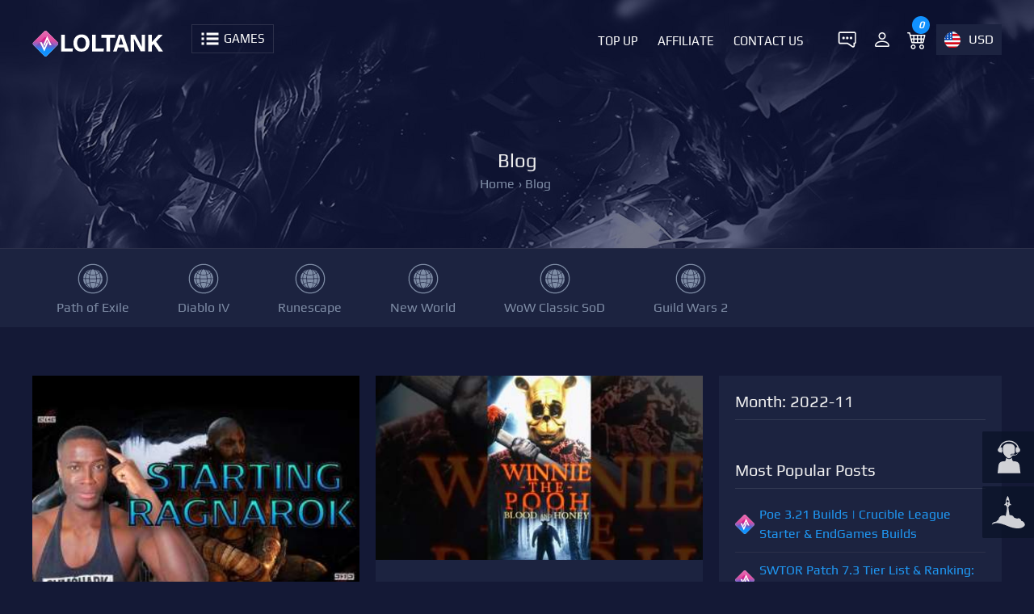

--- FILE ---
content_type: text/html; charset=UTF-8
request_url: https://loltank.com/2022/11
body_size: 7922
content:
<!DOCTYPE html>
<html lang="en" itemtype="http://schema.org/WebPage">
    <head>
        <meta charset="UTF-8">
        <meta content='width=device-width,minimum-scale=1,initial-scale=1' name='viewport'/>
        <meta content='IE=9; IE=8; IE=7; IE=EDGE; chrome=1' http-equiv='X-UA-Compatible'/>
        <meta http-equiv="origin-trial" content="[base64]"/>
                <title>LOLTANK Blog | Month: 2022-11 News &amp; Guides</title>
        <meta name="keywords">
<meta name="description" content="LOLTANK offers Stay up-to-date on the latest MMORPGS news and guides with tips, tricks, and strategies for success. Find out what&#039;s new in the MMORPGS and keep your MMORPGS skills sharp.">
<meta name="csrf-param" content="_csrf">
<meta name="csrf-token" content="afKwkJ8S20qIkY97wJGeO7Z7ZVhgvkyScGwkzUf5K_MTwuSo2mafOcek3SGD2tV9hAwcdS7dOfM1XBC3dLpRwQ==">

<link href="/css/main.css?v=285" rel="stylesheet">         <style>@font-face {font-family: 'Play';font-style: normal;font-weight: 400;src: url(/css/font//gplay.woff2) format('woff2');}</style>
                         <link rel="canonical" href="https://loltank.com/2022/11"/>
    </head>
    <body>
                <header id="top_main_menu" role="banner">
            <div class="container">
                <div class="left logo">
                    <a href="https://loltank.com" >
                        <img src="/images/logo.svg" class="pc_logo"  alt="loltank.com Logo"/>
                        <img src="/images/m-logo.svg" class="move_logo" alt="loltank.com Mobile Logo"/>
                    </a>
                </div>
                <div class="menu_tag" onclick="if (!window.__cfRLUnblockHandlers) return false; showTopMenu(this)" show_id="menus" rel="hidden" data-cf-modified-b8e022d540ceef57976c903b-="">
                    <img src="/images/menu-games.svg" alt="Games"/>
                    <span  id="game_text" title="Games">Games</span>
                </div>
                <div class="top_right_menu" id="right_menu">
                    <ul>
                        <li>
                            <a href="https://direct.lc.chat/14458359/" class="login header_chat" target="_blank" rel="noindex, nofollow">
                                <img src="/images/top-livechat.svg" alt="7x24 Live Chat"/>
                            </a>
                        </li>
                        <li>
                                                        <a href="https://loltank.com/site/login" class="login" rel="nofollow" title="Login or Register">
                                <img src='/images/person.svg' alt='Login or Register'/>                            </a>
                        </li>
                        <li>
                            <a href="https://loltank.com/orders/cart" class="login" >
                                <img src="/images/cart.svg" alt="cart"/>
                                <em id="cart_number">0</em>
                            </a>
                        </li>
                        <li class="li_lan_country"  >
                                                        <label class="en" onclick="if (!window.__cfRLUnblockHandlers) return false; showTopMenu(this)" show_id="li_lan_country" rel="hidden" data-cf-modified-b8e022d540ceef57976c903b-="">USD</label>
                            <div class="lan_country hiden" id="li_lan_country">
                                <select id="lan_select" class="lan_select" name="lan_select">
<option value="en" selected>English</option>
<option value="es">Español</option>
<option value="pt">Português</option>
<option value="de">Deutsch</option>
<option value="fr">Français</option>
<option value="it">Italiano</option>
</select>                                <select id="header_currency">
                                    <option value="EUR">EUR - €</option><option value="USD" selected>USD - $</option><option value="GBP">GBP - £</option><option value="CAD">CAD - CA$</option><option value="AUD">AUD - AU$</option><option value="CNY">CNY - ￥</option><option value="PLN">PLN - zł</option><option value="PHP">PHP - ₱</option><option value="HKD">HKD - HK$</option><option value="MYR">MYR - RM</option>                                </select>
                            </div>
                        </li>
                    </ul>
                </div>
                <ul class="main_menu right" id="main_menu">
                     <li>
                        <a href="https://loltank.com/top-up" title="Top Up">                     
                            Top Up                        </a>
                    </li>
                    <li>
                        <a href="https://loltank.com/member/affiliate" title="Affiliate">                     
                            Affiliate                        </a>
                    </li>
                    <li>
                        <a href="https://loltank.com/contact-us" title="Contact Us">
                            Contact Us                        </a>
                    </li>
                </ul>
                <div class="clear"></div>
            </div>
            <div id="menus" class="div_show ab_div hiden" role="navigation">
                <div class="container">
                    
                    <ul class="game_world_key " id="world_key">
                        <li>All</li>
                        <li>A</li><li>D</li><li>E</li><li>F</li><li>G</li><li>L</li><li>M</li><li>N</li><li>P</li><li>R</li><li>S</li><li>T</li><li>W</li>                    </ul>
                    <ul class="ul_list_menu" id="top_menus">
                        <li rel='P'><a href='https://loltank.com/poe-currency' title='Poe Currency'>Path of Exile</a></li><li rel='R'><a href='https://loltank.com/runescape-gold' title='Runescape Gold'>Runescape</a></li><li rel='T'><a href='https://loltank.com/eso-gold' title='ESO Gold'>The Elder Scrolls Online</a></li><li rel='F'><a href='https://loltank.com/ffxiv-gil' title='FFXIV Gil'>FFXIV</a></li><li rel='D'><a href='https://loltank.com/diablo-4-items' title='Diablo 4 Items'>Diablo 4</a></li><li rel='G'><a href='https://loltank.com/guild-wars-2-gold' title='Guild Wars 2 Gold'>Guild Wars 2</a></li><li rel='N'><a href='https://loltank.com/new-world-coins' title='New World Coins'>New World</a></li><li rel='F'><a href='https://loltank.com/fallout-76-caps' title='Fallout 76 Caps'>Fallout 76</a></li><li rel='S'><a href='https://loltank.com/swtor-credits' title='SWTOR Credits'>Star Wars: The Old Republic</a></li><li rel='E'><a href='https://loltank.com/eft-roubles' title='EFT Roubles'>Escape from Tarkov</a></li><li rel='D'><a href='https://loltank.com/dark-and-darker-gold-coins' title='Dark and Darker Gold'>Dark and Darker</a></li><li rel='T'><a href='https://loltank.com/throne-and-liberty-lucent' title='Throne and Liberty Lucent'>Throne and Liberty</a></li><li rel='L'><a href='https://loltank.com/last-epoch-gold' title='Last Epoch Gold'>Last Epoch</a></li><li rel='A'><a href='https://loltank.com/albion-online-silver' title='Albion Online Silver'>Albion Online</a></li><li rel='F'><a href='https://loltank.com/ffxi-gil' title='FFXI Gil'>Final Fantasy XI</a></li><li rel='W'><a href='https://loltank.com/wow-classic-gold' title='WOW Classic Gold'>WOW Classic</a></li><li rel='M'><a href='https://loltank.com/myth-of-empires-coins' title='Myth of Empires Coins'>Myth of Empires</a></li>                    </ul>
                </div>
            </div>
        </header>
        <main role="main">
            <div class="top_products">
    <div class="container">
        <div class="p_top_tb">
            <h1> Blog</h1><ul class='breadcrumb'><li><a href='https://loltank.com' title='home'>Home</a></li><li>› <a href='https://loltank.com/blog' title='Blog List'>Blog</a></li></ul>        </div>
        <div class="clear"></div>
    </div>
</div>
<div class = "top_menus_list">
    <div class = "container">
        <ul class = "p_top_menu">
            <li class=''><a class='TOPNEWS' href='https://loltank.com/category/path-of-exile' title='Path of Exile'>Path of Exile</a></li><li class=''><a class='TOPNEWS' href='https://loltank.com/category/diablo-4' title='Diablo IV'>Diablo IV</a></li><li class=''><a class='TOPNEWS' href='https://loltank.com/category/runescape' title='Runescape'>Runescape</a></li><li class=''><a class='TOPNEWS' href='https://loltank.com/category/new-world' title='New World'>New World</a></li><li class=''><a class='TOPNEWS' href='https://loltank.com/category/wow-classic-season-of-discovery' title='WoW Classic SoD'>WoW Classic SoD</a></li><li class=''><a class='TOPNEWS' href='https://loltank.com/category/guild-wars-2' title='Guild Wars 2'>Guild Wars 2</a></li>        </ul>
    </div>
</div><div class="container">
    <div class="content">
        <div class="blog_data card">
            <div class="gold_server card_70">
                <div id="blogs_data" class="card blog_news"><div class="block card_50" data-key="41592"><img src="https://img.loltank.com///uploads/wp_thumb/thumb_god-of-war-ragnar-k-has-an-add.jpg" alt="God of War Ragnarök has an additional easy fashion for miniboses and so you trigger it">
<div class="blog_block_content">
    <a href="https://loltank.com/2022/11/29/god-of-war-ragnar-k-has-an-additional-easy-fashion-for-miniboses-and-so-you-trigger-it" title="God of War Ragnarök has an additional easy fashion for miniboses and so you trigger it">
        God of War Ragnarök has an additional easy fashion for miniboses and so you trigger it    </a>
    <ul class='bb_info'><li class='bb_user'><a href='https://loltank.com/author/amaaddict' title='Author AmaAddict at LOLTANK'>AmaAddict</a></li><li class='bb_games'><a href='https://loltank.com/blog-games'  title='Games'>Games</a></li></ul>    <p>On your trip with Rates and Atreus, very different opponents await you in God of War Ragnarök, some of them are easier to conquer, others more demanding. </p>
</div></div>
<div class="block card_50" data-key="41591"><img src="https://img.loltank.com///uploads/wp_thumb/thumb_bambi-becomes-a-killing-machin.jpg" alt="Bambi becomes a killing machine in the new horror movie The Reckoning">
<div class="blog_block_content">
    <a href="https://loltank.com/2022/11/28/bambi-becomes-a-killing-machine-in-the-new-horror-movie-the-reckoning" title="Bambi becomes a killing machine in the new horror movie The Reckoning">
        Bambi becomes a killing machine in the new horror movie The Reckoning    </a>
    <ul class='bb_info'><li class='bb_user'><a href='https://loltank.com/author/pheebee' title='Author PheeBee at LOLTANK'>PheeBee</a></li><li class='bb_games'><a href='https://loltank.com/blog-games'  title='Games'>Games</a></li></ul>    <p>These lt times are attending a new genre within the indie horror cinema in which children's icons adapt to transform them into murderers and monsters, all taking advantage of the fact that their exploitation rights begin to be in the public domain after so many years since its creation. </p>
</div></div>
<div class="block card_50" data-key="41590"><img src="https://img.loltank.com///uploads/wp_thumb/thumb_pokemon-karmesin-purpur-missin.jpg" alt="Pokemon Karmesin &amp; Purpur Missing Shiny">
<div class="blog_block_content">
    <a href="https://loltank.com/2022/11/28/pokemon-karmesin-purpur-missing-shiny" title="Pokemon Karmesin &amp; Purpur Missing Shiny">
        Pokemon Karmesin &amp; Purpur Missing Shiny    </a>
    <ul class='bb_info'><li class='bb_user'><a href='https://loltank.com/author/sam_w' title='Author Sam_W at LOLTANK'>Sam_W</a></li><li class='bb_games'><a href='https://loltank.com/blog-pokemon'  title='Pokemon'>Pokemon</a></li></ul>    <p>With the numerous bugs, glitches and efficiency problems, the 9th generation not just lacks a stable basis that we have actually criticized in our test, even one or the other useful function from past games does not have it into the pale Region. </p>
</div></div>
<div class="block card_50" data-key="41589"><img src="https://img.loltank.com///uploads/wp_thumb/thumb_vfb-stuttgart-with-mislintat.jpg" alt="VfB Stuttgart With Mislintat">
<div class="blog_block_content">
    <a href="https://loltank.com/2022/11/28/vfb-stuttgart-with-mislintat" title="VfB Stuttgart With Mislintat">
        VfB Stuttgart With Mislintat    </a>
    <ul class='bb_info'><li class='bb_user'><a href='https://loltank.com/author/deadpool' title='Author DeadPool at LOLTANK'>DeadPool</a></li><li class='bb_games'><a href='https://loltank.com/blog-sports'  title='Sports'>Sports</a></li></ul>    <p>On December 12th, the Swabians desire to get back into training before taking a Christmas break between December 23 and January 1st, in order to turn back towards the Bundesliga start and travel to the training camp in Marbella in Spanish from January 6th to 13th. </p>
</div></div>
<div class="block card_50" data-key="41588"><img src="https://img.loltank.com///uploads/wp_thumb/thumb_god-of-war-ragnar-k-in-the-ran.jpg" alt="God of War Ragnarök in the ranking These 6 characters are the very best">
<div class="blog_block_content">
    <a href="https://loltank.com/2022/11/27/god-of-war-ragnar-k-in-the-ranking-these-6-characters-are-the-very-best" title="God of War Ragnarök in the ranking These 6 characters are the very best">
        God of War Ragnarök in the ranking These 6 characters are the very best    </a>
    <ul class='bb_info'><li class='bb_user'><a href='https://loltank.com/author/john_ping' title='Author John_Ping at LOLTANK'>John_Ping</a></li><li class='bb_games'><a href='https://loltank.com/blog-games'  title='Games'>Games</a></li></ul>    <p>We selected: This is a subjective list that we, i. e.</p>
</div></div>
<div class="block card_50" data-key="41587"><img src="https://img.loltank.com///uploads/wp_thumb/thumb_german-u-19-commemorates-7-0.jpg" alt="German U 19 commemorates 7-0">
<div class="blog_block_content">
    <a href="https://loltank.com/2022/11/26/german-u-19-commemorates-7-0" title="German U 19 commemorates 7-0">
        German U 19 commemorates 7-0    </a>
    <ul class='bb_info'><li class='bb_user'><a href='https://loltank.com/author/dalrock' title='Author Dalrock at LOLTANK'>Dalrock</a></li><li class='bb_games'><a href='https://loltank.com/blog-sports'  title='Sports'>Sports</a></li></ul>    <p>The 53-year-old fitness instructor turned properly, just the best of luck and quart he remained in the starting eleven. </p>
</div></div>
<div class="block card_50" data-key="41586"><img src="https://img.loltank.com///uploads/wp_thumb/thumb_bavaria-is-subject-to-the-thri.jpg" alt="Bavaria is subject to the thriller in Monaco">
<div class="blog_block_content">
    <a href="https://loltank.com/2022/11/26/bavaria-is-subject-to-the-thriller-in-monaco" title="Bavaria is subject to the thriller in Monaco">
        Bavaria is subject to the thriller in Monaco    </a>
    <ul class='bb_info'><li class='bb_user'><a href='https://loltank.com/author/momal' title='Author Momal at LOLTANK'>Momal</a></li><li class='bb_games'><a href='https://loltank.com/blog-sports'  title='Sports'>Sports</a></li></ul>    <p>The basketball gamers of FC Bayern Munich had to take the next setback in the Euro league. At the AS Monaco, the Bundesliga club lost simply 79:80 (33:34) on Friday and continues with a balance of 3: 7 victories in the lower half of the table.</p>
</div></div>
<div class="block card_50" data-key="41585"><img src="https://img.loltank.com///uploads/wp_thumb/thumb_c9-signs-na-newcomer-to-lcs-li.jpg" alt="C9 signs NA newcomer to LCS lineup, overhauls Oppositions lineup for 2023">
<div class="blog_block_content">
    <a href="https://loltank.com/2022/11/25/c9-signs-na-newcomer-to-lcs-lineup-overhauls-oppositions-lineup-for-2023" title="C9 signs NA newcomer to LCS lineup, overhauls Oppositions lineup for 2023">
        C9 signs NA newcomer to LCS lineup, overhauls Oppositions lineup for 2023    </a>
    <ul class='bb_info'><li class='bb_user'><a href='https://loltank.com/author/dominus' title='Author Dominus at LOLTANK'>Dominus</a></li><li class='bb_games'><a href='https://loltank.com/blog-league-of-legends'  title='League of Legends'>League of Legends</a></li></ul>    <p>Popular European support-turned-coach Alfonso Smithy aguirre rodríguez will be returning as C9s head coach, while former head coach Max Waldo is moving to top lane positional coach. </p>
</div></div>
<div class="block card_50" data-key="41584"><img src="https://img.loltank.com///uploads/wp_thumb/thumb_microsoft-thinks-that-the-elde.jpg" alt="Microsoft thinks that The Elder Scrolls VI will be a medium game">
<div class="blog_block_content">
    <a href="https://loltank.com/2022/11/25/microsoft-thinks-that-the-elder-scrolls-vi-will-be-a-medium-game" title="Microsoft thinks that The Elder Scrolls VI will be a medium game">
        Microsoft thinks that The Elder Scrolls VI will be a medium game    </a>
    <ul class='bb_info'><li class='bb_user'><a href='https://loltank.com/author/nicole_m' title='Author nicole_m at LOLTANK'>nicole_m</a></li><li class='bb_games'><a href='https://loltank.com/blog-games'  title='Games'>Games</a></li></ul>    <p>since bethesda belongs to Microsoft, it has been contemplated that the company's next productions will be exclusive to the company, for that reason games such as Red fall and Star field will not go on another platform. </p>
</div></div>
<div class="block card_50" data-key="41583"><img src="https://img.loltank.com///uploads/wp_thumb/thumb_the-witcher-3-wild-hunt-exciti.jpg" alt="The Witcher 3 Wild Hunt Exciting details about the next-gene">
<div class="blog_block_content">
    <a href="https://loltank.com/2022/11/24/the-witcher-3-wild-hunt-exciting-details-about-the-next-gene" title="The Witcher 3 Wild Hunt Exciting details about the next-gene">
        The Witcher 3 Wild Hunt Exciting details about the next-gene    </a>
    <ul class='bb_info'><li class='bb_user'><a href='https://loltank.com/author/tzippy' title='Author Tzippy at LOLTANK'>Tzippy</a></li><li class='bb_games'><a href='https://loltank.com/blog-league-of-legends-wild-rift'  title='LOL Wild Rift'>LOL Wild Rift</a></li></ul>    <p>It was likewise revealed that mods produced by the community and gameplay/content extensions from CD Project Red will be integrated into the game. </p>
</div></div>
<div class="block card_50" data-key="41582"><img src="https://img.loltank.com///uploads/wp_thumb/thumb_modern-warfare-2-warzone-2-0-u.jpg" alt="Modern Warfare 2 &amp; Warzone 2.0 Update enhances Step">
<div class="blog_block_content">
    <a href="https://loltank.com/2022/11/24/modern-warfare-2-warzone-2-0-update-enhances-step" title="Modern Warfare 2 &amp; Warzone 2.0 Update enhances Step">
        Modern Warfare 2 &amp; Warzone 2.0 Update enhances Step    </a>
    <ul class='bb_info'><li class='bb_user'><a href='https://loltank.com/author/jdmwong' title='Author jdmWONG at LOLTANK'>jdmWONG</a></li><li class='bb_games'><a href='https://loltank.com/blog-games'  title='Games'>Games</a></li></ul>    <p>First the modifications in Modern Warfare 2: The pouring sounds have actually not yet been entirely stabilized. </p>
</div></div>
<div class="block card_50" data-key="41581"><img src="https://img.loltank.com///uploads/wp_thumb/thumb_the-witcher-3-wild-hunt-expose.jpg" alt="The Witcher 3 Wild Hunt Exposes Next">
<div class="blog_block_content">
    <a href="https://loltank.com/2022/11/24/the-witcher-3-wild-hunt-exposes-next" title="The Witcher 3 Wild Hunt Exposes Next">
        The Witcher 3 Wild Hunt Exposes Next    </a>
    <ul class='bb_info'><li class='bb_user'><a href='https://loltank.com/author/rocko' title='Author Rocko at LOLTANK'>Rocko</a></li><li class='bb_games'><a href='https://loltank.com/blog-league-of-legends-wild-rift'  title='LOL Wild Rift'>LOL Wild Rift</a></li></ul>    <p>Are you going to want to review The Witcher 3 when this upgraded variation of the video game appears? And what do you believe about these enhancements based on what has been seen in the trailer? Let me understand either down in the remarks or shoot me a message on social media at @MooreMan12. </p>
</div></div>
<ul class="pagination"><li class="prev disabled"><span>&laquo;</span></li>
<li class="active"><a href="/2022/11?page=1&amp;per-page=12" data-page="0">1</a></li>
<li><a href="/2022/11?page=2&amp;per-page=12" data-page="1">2</a></li>
<li><a href="/2022/11?page=3&amp;per-page=12" data-page="2">3</a></li>
<li><a href="/2022/11?page=4&amp;per-page=12" data-page="3">4</a></li>
<li><a href="/2022/11?page=5&amp;per-page=12" data-page="4">5</a></li>
<li class="next"><a href="/2022/11?page=2&amp;per-page=12" data-page="1">&raquo;</a></li></ul></div>            </div>
            <div class="gold_produts card_30">
                <div class="blog_right">
                    <div class='section-padding'><h2>Month: 2022-11</h2></div>                </div>
                <div class="blog_right">
        <div class="section-padding">
        <h2>Most Popular Posts</h2>
    </div>
    <ul class="right_list">
        <li><a href='https://loltank.com/2023/03/22/poe-3-21-builds-league-starter--endgames-builds' title='Poe 3.21 Builds | Crucible League Starter &amp; EndGames Builds'>Poe 3.21 Builds | Crucible League Starter &amp; EndGames Builds</a></li><li><a href='https://loltank.com/2023/06/05/swtor-patch-7-3-tier-list-ranking-high-damage--surviability-and-utility' title='SWTOR Patch 7.3 Tier List &amp; Ranking: High Damage, Surviability and Utility'>SWTOR Patch 7.3 Tier List &amp; Ranking: High Damage, Surviability and Utility</a></li><li><a href='https://loltank.com/2023/06/02/wow-newest-woodcutting-skill-everything-you-need-to-know' title=' WOW Newest Woodcutting skill: Everything You Need To Know'> WOW Newest Woodcutting skill: Everything You Need To Know</a></li><li><a href='https://loltank.com/2023/06/05/ffxiv-endwalker-patch-6-4-tier-list-meta-placement-job-rankings' title='FFXIV Endwalker Patch 6.4 Tier List: Meta Placement &amp; Job Rankings'>FFXIV Endwalker Patch 6.4 Tier List: Meta Placement &amp; Job Rankings</a></li><li><a href='https://loltank.com/2023/05/22/guild-wars-2-open-world-pve-builds-ranking-tier-list-for-2023' title='Guild Wars 2 Open World PvE Builds: Ranking &amp; Tier List For 2023'>Guild Wars 2 Open World PvE Builds: Ranking &amp; Tier List For 2023</a></li><li><a href='https://loltank.com/2023/04/13/top-5-best-ways-to-get-6-link-easily-and-efficiently-in-poe-3-21' title='Top 5 Best Ways to Get 6-Link Easily and Efficiently in POE 3.21'>Top 5 Best Ways to Get 6-Link Easily and Efficiently in POE 3.21</a></li>    </ul>
    <div class="section-padding">
        <h2>Popular Category Lists</h2>
    </div>
    <ul class="right_list_category">
        <li class=''><a href='https://loltank.com/category/path-of-exile' title='Path of Exile'>Path of Exile</a> / (<b>873</b>)</li><li class=''><a href='https://loltank.com/category/diablo-4' title='Diablo IV'>Diablo IV</a> / (<b>702</b>)</li><li class=''><a href='https://loltank.com/category/runescape' title='Runescape'>Runescape</a> / (<b>344</b>)</li><li class=''><a href='https://loltank.com/category/new-world' title='New World'>New World</a> / (<b>172</b>)</li><li class=''><a href='https://loltank.com/category/wow-classic-season-of-discovery' title='WoW Classic SoD'>WoW Classic SoD</a> / (<b>171</b>)</li><li class=''><a href='https://loltank.com/category/guild-wars-2' title='Guild Wars 2'>Guild Wars 2</a> / (<b>159</b>)</li><li class=''><a href='https://loltank.com/category/the-elder-scrolls-online' title='Elder Scrolls Online'>Elder Scrolls Online</a> / (<b>138</b>)</li><li class=''><a href='https://loltank.com/category/final-fantasy-xiv' title='FFXIV'>FFXIV</a> / (<b>135</b>)</li><li class=''><a href='https://loltank.com/category/world-of-warcraft' title='World of Warcraft'>World of Warcraft</a> / (<b>65</b>)</li><li class=''><a href='https://loltank.com/category/wow-classic' title='WOW Classic'>WOW Classic</a> / (<b>43</b>)</li><li class=''><a href='https://loltank.com/category/elden-ring' title='Elden Ring'>Elden Ring</a> / (<b>40</b>)</li><li class=''><a href='https://loltank.com/category/throne-and-liberty' title='Throne and Liberty'>Throne and Liberty</a> / (<b>36</b>)</li><li class=''><a href='https://loltank.com/category/star-wars-the-old-republic' title='SWTOR'>SWTOR</a> / (<b>35</b>)</li><li class=''><a href='https://loltank.com/category/albion-online' title='Albion'>Albion</a> / (<b>35</b>)</li><li class=''><a href='https://loltank.com/category/last-epoch' title='Last Epoch'>Last Epoch</a> / (<b>32</b>)</li><li class=''><a href='https://loltank.com/category/league-of-legends' title='League of Legends'>League of Legends</a> / (<b>30</b>)</li><li class=''><a href='https://loltank.com/category/dark-and-darker' title='Dark and Darker'>Dark and Darker</a> / (<b>28</b>)</li><li class=''><a href='https://loltank.com/category/fallout-76' title='Fallout 76'>Fallout 76</a> / (<b>27</b>)</li><li class=''><a href='https://loltank.com/category/wotlk-classic' title='WotLK Classic'>WotLK Classic</a> / (<b>23</b>)</li><li class=''><a href='https://loltank.com/category/genshin-impact' title='Genshin Impact'>Genshin Impact</a> / (<b>22</b>)</li>    </ul>
</div>            </div>
        </div>
    </div>
</div>
        </div>
        <div id="cart" class="shopping_cart ab_div hiden">
            <div class="cart_head">
                <h3 class="left">Shopping Cart</h3>
                <button class="sh_button right" onclick="if (!window.__cfRLUnblockHandlers) return false; showCart(this)" rel="show" data-cf-modified-b8e022d540ceef57976c903b-="">-</button>
                <div class="clear"></div>
            </div>
            <div id="cart_data">
                <dl class="b_cart_sub">
    <dt class="cart_sub">
        <label>Total:</label>
        $<span id="order_subtotal">0</span>
    </dt>
    <dt>
        <button onclick="if (!window.__cfRLUnblockHandlers) return false; ClearAll()" class="button" data-cf-modified-b8e022d540ceef57976c903b-="">Clear All</button>
        <button onclick="if (!window.__cfRLUnblockHandlers) return false; Checkout()" class="button" data-cf-modified-b8e022d540ceef57976c903b-="">Check Out</button>
    </dt>
</dl>            </div>
        </div>
        <div class="pay_method">
            <img src="/images/paymethod.png" alt="Support Pay Method"/>
        </div>
        <footer class="footer" role="contentinfo">
            <div class="container">
                <div class="card">
                    <div class="card_25">
                        <img src=" /images/logo.svg" alt="loltank.com">
                        <p>
                            LOLTANK is the go-to online store for all your MMORPG needs. We provide instant delivery of game items at the best prices.<br>
                            <b>Email</b>: <a href="/cdn-cgi/l/email-protection" class="__cf_email__" data-cfemail="95e6f0e7e3fcf6f0d5f9faf9e1f4fbfebbf6faf8">[email&#160;protected]</a><br>
                            <b>Phone</b>: +1 786 633 1029<br>
                        </p>
                    </div>
                    <div class="card_25">
                        <h3>LOLTANK.COM</h3>
                        <ul class="category_link">
                            <li><a href='https://loltank.com/about-us' title='About US'>About US</a></li><li><a href='https://loltank.com/contact-us' title='Contact Us'>Contact Us</a></li><li><a href='https://loltank.com/refund-policy' title='Refund Policy'>Refund Policy</a></li><li><a href='https://loltank.com/delivery-stats' title='Delivery Stats'>Delivery Stats</a></li><li><a href='https://loltank.com/discount' title='Discount'>Discount</a></li><li><a href='https://loltank.com/tradeguardian' title='TradeGuardian'>TradeGuardian</a></li><li><a href='https://loltank.com/vip-system' title='Vip System'>Vip System</a></li><li><a href='https://loltank.com/sell-to-us' title='Sell to Us'>Sell to Us</a></li><li><a href='https://loltank.com/terms-and-conditions' title='Terms and Conditions'>Terms and Conditions</a></li><li><a href='https://loltank.com/privacy-policy' title='Privacy Policy'>Privacy Policy</a></li>                        </ul>
                    </div>
                    <div class="card_25">
                        <h3>Our Products</h3>
                        <ul class="friend_links">
                            <li><a href='https://loltank.com/poe-currency' title='Poe Currency Buy'>Poe Currency Buy</a></li><li><a href='https://loltank.com/eso-gold' title='Cheap ESO Gold'>Cheap ESO Gold</a></li><li><a href='https://loltank.com/guild-wars-2-gold' title='Guild Wars 2 Gold'>Guild Wars 2 Gold</a></li><li><a href='https://loltank.com/diablo-4-items/summon-boss-duriel-ticket' title='Diablo 4 Duriel Tickets'>Diablo 4 Duriel Tickets</a></li><li><a href='https://loltank.com/ffxiv-gil' title='FFXIV Gil For Sale'>FFXIV Gil For Sale</a></li><li><a href='https://loltank.com/poe-currency/divine-orb' title='Buy Poe Divines'>Buy Poe Divines</a></li><li><a href='https://loltank.com/diablo-4-gold' title='Buy Diablo 4 Gold'>Buy Diablo 4 Gold</a></li><li><a href='https://loltank.com/wow-classic-sod-gold' title='WOW Classic SoD Gold'>WOW Classic SoD Gold</a></li><li><a href='https://loltank.com/diablo-4-items' title='Diablo 4 Materials'>Diablo 4 Materials</a></li>                        </ul>
                    </div>
                    <div class="card_25">
                        <h3>Join Us</h3>
                        <ul class="sns_data">
                            <li><a href="https://loltank.com/site/login" rel="nofollow" title="Login">Login</a></li>
                            <li><a href="https://loltank.com/site/regiester" rel="nofollow" title="Regiester">Regiester</a></li>
                            <li><a href="https://loltank.com/rss" title="RSS">RSS</a></li>
                            <li><a href="https://loltank.com/sitemap.xml" title="Site Maps">Site Maps</a></li>
                        </ul>
                    </div>
                </div>
            </div>
            <div class="footer_bottom">
                <p class="c_right">
                    Company Name: Yu's Game Service Co,.Ltd<br>
                    Ltd Address: Flat 43 Perkins House, Wallwood Street, London, England, E14 7AH
                    Copyright  &copy;  2012 - 2026 loltank.com  Ltd, All Rights Reserved. 
                </p>
            </div>
        </footer>
        <section id="top_go" class="left_fixed_class">
            <a href="https://direct.lc.chat/14458359/" target="_blank" title="7x24 online livechat" rel="noindex, nofollow">
                <img src="/images/live-chat.svg" alt="7x24 online livechat"/>
            </a>
            <a href="#pageTop" id="goPageTop" title="go page top">
                <img src="/images/swipe-up.svg" alt="go page top"/>
            </a>
        </section>
        <script data-cfasync="false" src="/cdn-cgi/scripts/5c5dd728/cloudflare-static/email-decode.min.js"></script><script type="b8e022d540ceef57976c903b-text/javascript" src="/scripts/jquery_min.js"></script><script type="b8e022d540ceef57976c903b-text/javascript" src="/scripts/main.js?v=79"></script>       
            <script src="/cdn-cgi/scripts/7d0fa10a/cloudflare-static/rocket-loader.min.js" data-cf-settings="b8e022d540ceef57976c903b-|49" defer></script><script defer src="https://static.cloudflareinsights.com/beacon.min.js/vcd15cbe7772f49c399c6a5babf22c1241717689176015" integrity="sha512-ZpsOmlRQV6y907TI0dKBHq9Md29nnaEIPlkf84rnaERnq6zvWvPUqr2ft8M1aS28oN72PdrCzSjY4U6VaAw1EQ==" data-cf-beacon='{"version":"2024.11.0","token":"0838ea9c7ce2460f8c87f7d7aa96bdba","r":1,"server_timing":{"name":{"cfCacheStatus":true,"cfEdge":true,"cfExtPri":true,"cfL4":true,"cfOrigin":true,"cfSpeedBrain":true},"location_startswith":null}}' crossorigin="anonymous"></script>
</body>
</html>


--- FILE ---
content_type: image/svg+xml
request_url: https://loltank.com/images/top-livechat.svg
body_size: 225
content:
<?xml version="1.0" encoding="utf-8"?>
<!-- Generator: Adobe Illustrator 25.4.1, SVG Export Plug-In . SVG Version: 6.00 Build 0)  -->
<svg version="1.1" id="图层_1" xmlns="http://www.w3.org/2000/svg" xmlns:xlink="http://www.w3.org/1999/xlink" x="0px" y="0px"
	 viewBox="0 0 100 82" style="enable-background:new 0 0 100 82;" xml:space="preserve">
<style type="text/css">
	.st0{fill:#FFFFFF;}
	.st1{fill:none;stroke:#FFFFFF;stroke-width:7;stroke-miterlimit:10;}
</style>
<path class="st0" d="M80.4-223.7c-3.8,0-6.8-3.1-6.8-6.8v-28.3h-5.4c-3.8,0-6.8,3.1-6.8,6.8v31.1c0,3.8,3.1,6.8,6.8,6.8h51
	c3.8,0,6.8-3.1,6.8-6.8v-2.8H80.4z"/>
<g>
	<path class="st1" d="M87,4.3H13c-3.3,0-5.9,2.7-5.9,5.9v44.1c0,3.3,2.7,5.9,5.9,5.9h38.5l25.7,16.4C81,79.2,86,76.5,86,72V60.3h1
		c3.3,0,5.9-2.7,5.9-5.9V10.3C92.9,7,90.2,4.3,87,4.3z"/>
	<g>
		<circle class="st0" cx="30.6" cy="32.8" r="6.7"/>
		<circle class="st0" cx="50.1" cy="32.8" r="6.7"/>
		<circle class="st0" cx="69.6" cy="32.8" r="6.7"/>
	</g>
</g>
</svg>


--- FILE ---
content_type: image/svg+xml
request_url: https://loltank.com/images/logo.svg
body_size: 1425
content:
<?xml version="1.0" encoding="utf-8"?>
<!-- Generator: Adobe Illustrator 25.4.1, SVG Export Plug-In . SVG Version: 6.00 Build 0)  -->
<svg version="1.1" id="图层_1" xmlns="http://www.w3.org/2000/svg" xmlns:xlink="http://www.w3.org/1999/xlink" x="0px" y="0px"
	 viewBox="0 0 300 86" style="enable-background:new 0 0 300 86;" xml:space="preserve">
<style type="text/css">
	.st0{fill:#FFFFFF;}
	
		.st1{clip-path:url(#SVGID_00000016067516144512841140000004322660505846073751_);fill:url(#SVGID_00000122695444664326742360000012073838667760386738_);}
	.st2{filter:url(#Adobe_OpacityMaskFilter);}
	.st3{fill:url(#SVGID_00000036968951334419395730000017159551588562643625_);}
	.st4{mask:url(#SVGID_00000175288090710609964250000016333486813218956722_);fill-rule:evenodd;clip-rule:evenodd;fill:#FFFFFF;}
</style>
<g>
	<path class="st0" d="M64.3,23.3h8v30.5h18.4l-0.9,6.6H64.3V23.3z"/>
	<path class="st0" d="M127.6,41.6c0,10.3-6.2,19.2-18.2,19.2c-11.6,0-17.7-8.4-17.7-19.1c0-10.8,6.7-19.1,18.2-19.1
		C120.8,22.7,127.6,30.3,127.6,41.6z M100,41.6c0,7.2,3.2,12.7,9.7,12.7c7.1,0,9.6-6,9.6-12.6c0-7-2.9-12.5-9.8-12.5
		C102.9,29.2,100,34.4,100,41.6z"/>
	<path class="st0" d="M133.3,23.3h8v30.5h18.4l-0.9,6.6h-25.5V23.3z"/>
	<path class="st0" d="M165.2,29.8H154v-6.6h30.5v6.6h-11.2v30.5h-8V29.8z"/>
	<path class="st0" d="M191,51.7l-2.9,8.6h-7.9l12.6-37h10.1l13.1,37h-8.4l-3-8.6H191z M202.8,45.2c-2.6-7.8-4.3-12.8-5.2-16.1h-0.1
		c-0.9,3.7-2.8,9.5-4.9,16.1H202.8z"/>
	<path class="st0" d="M219.4,60.3v-37h9.9c4.6,8.3,13.2,23.3,14.9,27.3h0.1c-0.4-3.9-0.4-10.3-0.4-16.4v-11h7.3v37h-9.4
		c-4-7.2-13.5-24.5-15.3-28.7h-0.1c0.3,3.2,0.4,10.8,0.4,17.5v11.3H219.4z"/>
	<path class="st0" d="M258.6,23.3h7.9v16.5c2.4-2.9,10.1-11.2,14.7-16.5h9.6L276,38.7l15.4,21.6h-9.6l-11.4-16.4l-3.9,3.7v12.7h-7.9
		V23.3z"/>
</g>
<g>
	<g>
		<g>
			<defs>
				<path id="SVGID_1_" d="M56.7,45.7c1.5-1.5,1.5-4,0-5.5L32.2,15.7c-1.5-1.5-4-1.5-5.5,0L2.1,40.3c-1.5,1.5-1.5,4,0,5.5l24.5,24.5
					c1.5,1.5,4,1.5,5.5,0L56.7,45.7z"/>
			</defs>
			<use xlink:href="#SVGID_1_"  style="overflow:visible;fill-rule:evenodd;clip-rule:evenodd;fill:#FFFFFF;"/>
			<clipPath id="SVGID_00000181086916880537563420000009470186980101054387_">
				<use xlink:href="#SVGID_1_"  style="overflow:visible;"/>
			</clipPath>
			
				<linearGradient id="SVGID_00000125567713774428083260000006572582813041877901_" gradientUnits="userSpaceOnUse" x1="28.7769" y1="74.1005" x2="30.2981" y2="0.5969">
				<stop  offset="0.2169" style="stop-color:#1191FE"/>
				<stop  offset="0.5309" style="stop-color:#D9228B"/>
			</linearGradient>
			
				<rect x="0.6" y="14.2" style="clip-path:url(#SVGID_00000181086916880537563420000009470186980101054387_);fill:url(#SVGID_00000125567713774428083260000006572582813041877901_);" width="57.6" height="57.6"/>
		</g>
		<polygon class="st0" points="33.1,26.1 24.8,44.4 26.7,48.9 33.1,34.3 38.7,46.6 43.1,46.6 		"/>
		<polygon class="st0" points="26.7,60.3 35,41.9 33.2,37.5 26.7,52.1 21.1,39.8 16.7,39.8 		"/>
	</g>
	<defs>
		<filter id="Adobe_OpacityMaskFilter" filterUnits="userSpaceOnUse" x="1" y="14.6" width="56.8" height="35.5">
			<feColorMatrix  type="matrix" values="1 0 0 0 0  0 1 0 0 0  0 0 1 0 0  0 0 0 1 0"/>
		</filter>
	</defs>
	
		<mask maskUnits="userSpaceOnUse" x="1" y="14.6" width="56.8" height="35.5" id="SVGID_00000166642161348187631110000003808721790784958876_">
		<g class="st2">
			
				<linearGradient id="SVGID_00000148632759837973773640000015541269239223824045_" gradientUnits="userSpaceOnUse" x1="-35.6148" y1="35.4255" x2="-37.2633" y2="161.7391" gradientTransform="matrix(1 0 0 1 66.333 -102.5368)">
				<stop  offset="0" style="stop-color:#FFFFFF"/>
				<stop  offset="1" style="stop-color:#000000"/>
			</linearGradient>
			
				<rect x="1" y="14.6" style="fill:url(#SVGID_00000148632759837973773640000015541269239223824045_);" width="56.8" height="35.5"/>
		</g>
	</mask>
	
		<path style="mask:url(#SVGID_00000166642161348187631110000003808721790784958876_);fill-rule:evenodd;clip-rule:evenodd;fill:#FFFFFF;" d="
		M6.4,50l20.2-20.2c1.2-1.2,3.1-1.5,4.6-0.7l1.9-4L38.3,36l14.1,14.1l4.3-4.3c1.5-1.5,1.5-4,0-5.5L32.2,15.7c-1.5-1.5-4-1.5-5.5,0
		L2.1,40.3c-1.5,1.5-1.5,4,0,5.5L6.4,50z"/>
</g>
</svg>


--- FILE ---
content_type: image/svg+xml
request_url: https://loltank.com/images/product-icon/news.svg
body_size: 3105
content:
<?xml version="1.0" encoding="utf-8"?>
<!-- Generator: Adobe Illustrator 25.4.1, SVG Export Plug-In . SVG Version: 6.00 Build 0)  -->
<svg version="1.1" id="图层_1" xmlns="http://www.w3.org/2000/svg" xmlns:xlink="http://www.w3.org/1999/xlink" x="0px" y="0px"
	 viewBox="0 0 30 30" style="enable-background:new 0 0 30 30;" xml:space="preserve">
<style type="text/css">
	.st0{fill:#7E8CA5;}
	.st1{fill:none;stroke:#7E8CA5;stroke-miterlimit:10;}
</style>
<g>
	<path class="st0" d="M-59,25.3L-59,25.3c-0.1,0-0.2,0-0.2-0.1L-70.3,12c-0.1-0.1-0.1-0.3,0-0.4l2.3-3l0.1-0.1l4.6-1.8h0.1h8.6h0.1
		l4.1,1.7c0,0,0.1,0,0.1,0.1l2.7,3.1c0.1,0.1,0.1,0.3,0,0.4l-11.1,13.2C-58.8,25.3-58.9,25.3-59,25.3z M-69.7,11.8L-59,24.5
		l10.7-12.7L-50.8,9l-4-1.7h-8.4l-4.4,1.8L-69.7,11.8z"/>
	<path class="st0" d="M-59,24.9L-59,24.9c-0.1,0-0.2-0.1-0.3-0.2l-5.3-10.5c0-0.1,0-0.1,0-0.2l1.2-3.8c0-0.1,0.2-0.2,0.3-0.2h8.6
		c0.1,0,0.3,0.1,0.3,0.2l0.9,3.8c0,0.1,0,0.1,0,0.2l-5.4,10.5C-58.8,24.8-58.9,24.9-59,24.9z M-64,14.1l5,9.8l5.1-9.8l-0.8-3.5h-8.1
		L-64,14.1z"/>
	<path class="st0" d="M-64.3,14.4L-64.3,14.4l-5.9-2.3c-0.2-0.1-0.2-0.2-0.2-0.4c0.1-0.2,0.2-0.2,0.4-0.2l5.5,2.2l1-3.2l-4.4-1.4
		c-0.2-0.1-0.3-0.2-0.2-0.4c0.1-0.2,0.2-0.2,0.4-0.2L-63,10c0.2,0,0.3,0.2,0.2,0.4l-1.2,3.8c0,0.1-0.1,0.1-0.2,0.2
		C-64.2,14.4-64.2,14.4-64.3,14.4z"/>
	<path class="st0" d="M-54.5,10.6c-0.1,0-0.2-0.1-0.3-0.2c-0.1-0.2,0-0.3,0.2-0.4l4-1.6c0.2-0.1,0.3,0,0.4,0.2
		c0.1,0.2,0,0.3-0.2,0.4l-4,1.6C-54.5,10.6-54.5,10.6-54.5,10.6z"/>
	<path class="st0" d="M-53.6,14.4h-10.7c-0.2,0-0.3-0.1-0.3-0.3s0.1-0.3,0.3-0.3h10.6l5.7-2.3c0.2-0.1,0.3,0,0.4,0.2
		c0.1,0.2,0,0.3-0.2,0.4l-5.7,2.3C-53.5,14.4-53.6,14.4-53.6,14.4z"/>
</g>
<path class="st0" d="M-31.9,24.5L-31.9,24.5c-2-0.3-3.1-1.9-3.2-2s-0.1-0.2,0-0.3l3.9-6.3c-0.7-0.5-1.7-1.1-2-1.3
	c-1.9,0.6-3.4,0.6-4.4-0.2c-1.5-1.1-1.5-3.3-1.5-3.3c0-0.1,0.1-0.2,0.2-0.3c0.1,0,0.2,0,0.3,0l2.8,1.8l1.6-2.4l-2.9-2.1
	c-0.1-0.1-0.1-0.2-0.1-0.3c0-0.1,0.1-0.2,0.2-0.2c1.7-0.6,3.4-0.2,4.5,0.8c0.9,0.9,1.2,2.1,0.9,3.5l2.3,1.4l1.6-2.3
	c0-0.1,0-0.3,0-0.3c0-0.1,0-0.1,0.1-0.2c0.6-0.7,0.6-1,0.5-1.1L-29,8.3c-0.1-0.1-0.2-0.2-0.1-0.4l1.1-2.4c0-0.1,0.1-0.1,0.2-0.2
	c0.1,0,0.2,0,0.2,0l1.8,1h0.6h0.1c1.7,0.6,2.9,2.2,3.3,4.4c0.4,2,0.1,4.2-0.8,5c-0.1,0-0.1,0.1-0.2,0.1s-0.3,0-0.5-0.2
	c-0.6-0.6-0.6-2.8-0.6-3.8l0,0c-0.1,0.1-0.2,0.3-0.4,0.6c0,0.1-0.1,0.1-0.2,0.1c-0.4,0.1-0.7,0-0.9,0l-1.2,2.6l2,1.3
	c2-0.7,3.5-0.6,4.5,0.2c1.5,1.2,1.4,3.4,1.4,3.5s-0.1,0.2-0.2,0.2s-0.2,0-0.3,0l-2.8-2.1l-1.6,2.7l2.7,1.7c0.1,0.1,0.1,0.2,0.1,0.3
	c0,0.1-0.1,0.2-0.2,0.2c-1.7,0.6-3,0.5-4-0.2c-1.5-1.1-1.5-3.4-1.5-4l-1.8-1l-3.3,6.2C-31.7,24.4-31.8,24.5-31.9,24.5z M-34.5,22.4
	c0.3,0.4,1.1,1.3,2.4,1.5l3.3-6.3c0-0.1,0.1-0.1,0.2-0.1s0.2,0,0.2,0l2.2,1.3c0.2,0,0.2,0.1,0.2,0.2c0,0-0.2,2.6,1.3,3.7
	c0.7,0.5,1.6,0.6,2.8,0.3l-2.4-1.5c-0.1-0.1-0.2-0.3-0.1-0.4l1.9-3.2c0-0.1,0.1-0.1,0.2-0.1s0.2,0,0.2,0.1l2.6,1.9
	c-0.1-0.7-0.3-1.8-1.1-2.5c-0.9-0.7-2.3-0.7-4.1,0c-0.1,0-0.2,0-0.3,0l-2.3-1.5c-0.1-0.1-0.2-0.2-0.1-0.4l1.5-3.1
	c0-0.1,0.1-0.1,0.2-0.2c0.1,0,0.2,0,0.2,0s0.3,0.2,0.6,0.1c0.3-0.4,0.4-0.6,0.4-0.6c0-0.1,0.2-0.2,0.3-0.2h0.5c0.1,0,0.2,0,0.2,0.1
	c0.1,0.1,0.1,0.1,0.1,0.2c-0.1,1.2,0,3.2,0.4,3.6c0.5-0.7,0.9-2.4,0.5-4.3c-0.4-2-1.5-3.4-2.9-4H-26c-0.1,0-0.1,0-0.1,0l-1.6-0.9
	L-28.6,8l1.7,1c0,0,0,0,0.1,0c0.1,0.1,0.5,0.6-0.5,1.8c0,0.1,0,0.3,0,0.3c0,0.1,0,0.1,0,0.2l-1.8,2.7c-0.1,0.1-0.3,0.2-0.4,0.1
	l-2.7-1.6c-0.1-0.1-0.2-0.2-0.1-0.3C-32,10.9-32.2,9.8-33,9s-2.1-1.1-3.4-0.8l2.6,1.9c0.1,0.1,0.2,0.3,0.1,0.4l-1.9,2.8
	c-0.1,0.1-0.3,0.2-0.4,0.1l-2.6-1.7c0.1,0.6,0.3,1.7,1.2,2.3c0.9,0.7,2.2,0.7,4,0.1c0.1,0,0.2,0,0.2,0c0.3,0.1,2.2,1.4,2.4,1.5
	c0.1,0.1,0.2,0.3,0.1,0.4L-34.5,22.4z M-27.3,9.5L-27.3,9.5L-27.3,9.5z"/>
<g>
	<path class="st0" d="M103.4,22.5c-0.5,0-0.9-0.2-1.2-0.6c-1.3-1.6-1.1-6.3,1.9-12.5l0,0c0.6-1.1,1.5-1.8,2.5-1.9
		c1.1-0.2,2.3,0.4,3.5,1.6c0.1,0.1,0.2,0.2,0.4,0.2h5c0.1,0,0.3-0.1,0.4-0.1c0.6-0.6,2.2-1.9,3.8-1.6c0.9,0.2,1.7,0.8,2.3,1.9
		c1.8,3.3,3.6,9.8,2.2,12.1c-0.4,0.6-1,0.9-1.8,0.9c-3-0.3-4.2-3-4.5-4.2c-0.1-0.3-0.3-0.4-0.6-0.4h-8.7c-0.2,0-0.5,0.2-0.6,0.4
		c-0.5,1.2-1.7,3.4-3.8,4.2C103.9,22.5,103.6,22.5,103.4,22.5z M104.6,9.8c-2.9,5.8-3.2,10.4-2,11.8c0.3,0.4,0.7,0.5,1.3,0.3
		c2-0.7,3.1-3,3.4-3.9c0.2-0.5,0.6-0.8,1.1-0.8h8.7c0.5,0,1,0.3,1.2,0.9c0.4,1.3,1.5,3.5,4,3.7c0.5,0,0.9-0.1,1.2-0.6
		c1.2-2-0.5-8.2-2.2-11.4c-0.5-0.9-1.1-1.5-1.9-1.6c-1.4-0.2-2.8,0.9-3.3,1.4c-0.2,0.2-0.5,0.3-0.8,0.3h-5c-0.3,0-0.6-0.1-0.8-0.4
		c-1-1.1-2.1-1.6-3-1.4C105.9,8.2,105.2,8.8,104.6,9.8z"/>
	<path class="st0" d="M114.7,12h-3.5c-0.2,0-0.3-0.1-0.3-0.3s0.1-0.3,0.3-0.3h3.5c0.2,0,0.3,0.1,0.3,0.3S114.9,12,114.7,12z"/>
	<path class="st0" d="M112.5,15.9h-1.8c-0.2,0-0.3-0.1-0.3-0.3s0.1-0.3,0.3-0.3h1.8c0.2,0,0.3,0.1,0.3,0.3S112.7,15.9,112.5,15.9z"
		/>
	<path class="st0" d="M115.3,15.9h-1.9c-0.2,0-0.3-0.1-0.3-0.3s0.1-0.3,0.3-0.3h1.9c0.2,0,0.3,0.1,0.3,0.3S115.4,15.9,115.3,15.9z"
		/>
	<path class="st0" d="M107.1,14.2c-1.3,0-2.3-1.1-2.3-2.4s1-2.4,2.3-2.4s2.3,1.1,2.3,2.4S108.4,14.2,107.1,14.2z M107.1,10.1
		c-0.9,0-1.7,0.8-1.7,1.7s0.7,1.7,1.7,1.7s1.7-0.8,1.7-1.7S108,10.1,107.1,10.1z"/>
	<path class="st0" d="M118.7,13c-0.6,0-1.1-0.5-1.1-1.1s0.5-1.1,1.1-1.1s1.1,0.5,1.1,1.1S119.3,13,118.7,13z M118.7,11.4
		c-0.3,0-0.5,0.2-0.5,0.5s0.2,0.5,0.5,0.5s0.5-0.2,0.5-0.5S118.9,11.4,118.7,11.4z"/>
	<path class="st0" d="M120.8,13c-0.2,0-0.3-0.1-0.3-0.3v-1.5c0-0.2,0.1-0.3,0.3-0.3s0.3,0.1,0.3,0.3v1.5C121.1,12.8,121,13,120.8,13
		z"/>
	<path class="st0" d="M119.4,14.2h-1.5c-0.2,0-0.3-0.1-0.3-0.3s0.1-0.3,0.3-0.3h1.5c0.2,0,0.3,0.1,0.3,0.3S119.6,14.2,119.4,14.2z"
		/>
	<path class="st0" d="M119.4,10h-1.5c-0.2,0-0.3-0.1-0.3-0.3s0.1-0.3,0.3-0.3h1.5c0.2,0,0.3,0.1,0.3,0.3S119.6,10,119.4,10z"/>
	<path class="st0" d="M116.5,13.1c-0.2,0-0.3-0.1-0.3-0.3v-1.6c0-0.2,0.1-0.3,0.3-0.3s0.3,0.1,0.3,0.3v1.6
		C116.8,12.9,116.6,13.1,116.5,13.1z"/>
</g>
<g>
	<g>
		<path class="st0" d="M72.7,11.6H56.3c-1,0-1.8-0.9-1.8-2V9.4c0-1.1,0.8-2,1.8-2h16.4c1,0,1.8,0.9,1.8,2v0.2
			C74.5,10.7,73.7,11.6,72.7,11.6z M56.3,8c-0.6,0-1.2,0.6-1.2,1.4v0.2c0,0.7,0.5,1.4,1.2,1.4h16.4c0.6,0,1.2-0.6,1.2-1.4V9.4
			c0-0.7-0.5-1.4-1.2-1.4H56.3z"/>
		<path class="st0" d="M72.7,17.6H56.3c-1,0-1.8-0.9-1.8-2v-0.2c0-1.1,0.8-2,1.8-2h16.4c1,0,1.8,0.9,1.8,2v0.2
			C74.5,16.7,73.7,17.6,72.7,17.6z M56.3,14c-0.6,0-1.2,0.6-1.2,1.4v0.2c0,0.7,0.5,1.4,1.2,1.4h16.4c0.6,0,1.2-0.6,1.2-1.4v-0.2
			c0-0.7-0.5-1.4-1.2-1.4C72.7,14,56.3,14,56.3,14z"/>
		<path class="st0" d="M72.7,23.6H56.3c-1,0-1.8-0.9-1.8-2v-0.2c0-1.1,0.8-2,1.8-2h16.4c1,0,1.8,0.9,1.8,2v0.2
			C74.5,22.7,73.7,23.6,72.7,23.6z M56.3,20c-0.6,0-1.2,0.6-1.2,1.4v0.2c0,0.7,0.5,1.4,1.2,1.4h16.4c0.6,0,1.2-0.6,1.2-1.4v-0.2
			c0-0.7-0.5-1.4-1.2-1.4H56.3z"/>
	</g>
	<path class="st0" d="M73.5,10h-5.9c-0.2,0-0.3-0.2-0.3-0.4c0-0.2,0.1-0.4,0.3-0.4h5.9c0.2,0,0.3,0.2,0.3,0.4
		C73.9,9.8,73.7,10,73.5,10z"/>
	<path class="st0" d="M73.5,16.1h-5.9c-0.2,0-0.3-0.2-0.3-0.4c0-0.2,0.1-0.4,0.3-0.4h5.9c0.2,0,0.3,0.2,0.3,0.4
		C73.9,15.9,73.7,16.1,73.5,16.1z"/>
	<path class="st0" d="M73.5,22.2h-5.9c-0.2,0-0.3-0.2-0.3-0.4c0-0.2,0.1-0.4,0.3-0.4h5.9c0.2,0,0.3,0.2,0.3,0.4
		C73.9,22.1,73.7,22.2,73.5,22.2z"/>
</g>
<circle class="st1" cx="15" cy="15" r="14"/>
<g>
	<path class="st0" d="M10.1,8.5C9.8,8.8,9.5,9.2,9.3,9.6c0.7,0.4,1.5,0.8,2.4,1c0-0.1,0.1-0.3,0.1-0.4c0.3-1.4,0.7-2.6,1.2-3.5
		c0.2-0.3,0.4-0.6,0.6-0.8c-0.4,0.1-0.9,0.3-1.3,0.5C11.5,7,10.7,7.6,10.1,8.5z"/>
	<path class="st0" d="M12.1,11.3c-0.2,1.1-0.3,2.2-0.3,3.5h6.3c0-1.2-0.1-2.4-0.3-3.5C17,11.5,16,11.6,15,11.6
		C14,11.6,13,11.5,12.1,11.3z"/>
	<path class="st0" d="M14.9,18.4c1,0,2,0.1,3,0.4c0.2-1.1,0.3-2.2,0.3-3.5h-6.3c0,1.2,0.1,2.4,0.3,3.4C13,18.5,13.9,18.4,14.9,18.4z
		"/>
	<path class="st0" d="M8,14.7h3.3c0-1.3,0.1-2.5,0.3-3.6c-0.7-0.2-1.4-0.5-2-0.8c-0.2-0.1-0.3-0.2-0.5-0.3C8.4,11.4,8,13,8,14.7z"/>
	<path class="st0" d="M9.1,19.9c0.8-0.4,1.6-0.8,2.5-1.1c-0.2-1.1-0.3-2.3-0.3-3.6H8C8,17,8.4,18.5,9.1,19.9z"/>
	<path class="st0" d="M15.6,6c-0.2-0.1-0.4-0.2-0.6-0.2c-0.2,0-0.4,0.1-0.6,0.2c-0.2,0.1-0.4,0.3-0.6,0.5c-0.4,0.4-0.7,1.1-1,1.9
		c-0.3,0.7-0.5,1.5-0.6,2.4c0.9,0.2,1.8,0.3,2.8,0.3c1,0,1.9-0.1,2.8-0.3c0-0.2-0.1-0.3-0.1-0.5C17.4,9,17,7.8,16.6,7
		C16.2,6.5,15.9,6.1,15.6,6z"/>
	<path class="st0" d="M12.3,19.7c0.3,1.4,0.7,2.5,1.2,3.3c0.3,0.5,0.7,0.9,1,1.1c0.2,0.1,0.4,0.2,0.6,0.2c0.2,0,0.4-0.1,0.6-0.2
		c0.2-0.1,0.4-0.3,0.6-0.5c0.4-0.4,0.7-1.1,1-1.9c0.3-0.7,0.5-1.5,0.6-2.4c-0.9-0.2-1.9-0.4-2.9-0.4c-1,0-1.9,0.1-2.7,0.3
		C12.2,19.3,12.2,19.5,12.3,19.7z"/>
	<path class="st0" d="M9.7,21.9c-0.3-0.4-0.6-0.8-0.8-1.3c-0.3,0.2-0.6,0.5-0.9,0.7c1.1,1.3,2.6,2.3,4.3,2.8c-0.1,0-0.1-0.1-0.2-0.1
		C11.1,23.4,10.3,22.7,9.7,21.9z"/>
	<path class="st0" d="M17,23.2c-0.2,0.3-0.4,0.6-0.6,0.8c0.4-0.1,0.9-0.3,1.3-0.5c0.8-0.5,1.6-1.1,2.2-2c0.3-0.4,0.5-0.7,0.7-1.2
		c-0.7-0.4-1.5-0.8-2.4-1.1c0,0.1-0.1,0.3-0.1,0.4C17.9,21.2,17.5,22.4,17,23.2z"/>
	<path class="st0" d="M8.4,9.1c0.1,0.1,0.3,0.2,0.4,0.3c0.8-1.4,1.9-2.6,3.2-3.3c0.1,0,0.1-0.1,0.2-0.1C10.6,6.4,9.1,7.4,8,8.7
		C8.1,8.8,8.3,8.9,8.4,9.1z"/>
	<path class="st0" d="M7.6,20.9c0.1-0.1,0.3-0.3,0.5-0.4c0.2-0.1,0.4-0.3,0.5-0.4c-0.7-1.4-1.1-3.1-1.1-4.9H5.5
		C5.6,17.4,6.4,19.4,7.6,20.9z"/>
	<path class="st0" d="M18,6.1c0.9,0.5,1.7,1.2,2.4,2.1c0.3,0.4,0.6,0.8,0.8,1.2c0.3-0.2,0.6-0.4,0.9-0.7c-1.1-1.3-2.6-2.2-4.3-2.7
		C17.8,6,17.9,6,18,6.1z"/>
	<path class="st0" d="M11.7,19.3c-0.7,0.2-1.3,0.5-2,0.8c-0.2,0.1-0.3,0.2-0.5,0.3c0.8,1.4,1.8,2.5,3,3.2c0.4,0.2,0.8,0.4,1.3,0.5
		c0,0-0.1-0.1-0.1-0.1c-0.4-0.5-0.8-1.2-1.1-2.1C12.1,21,11.8,20.2,11.7,19.3z"/>
	<path class="st0" d="M21.3,9.8c0.7,1.4,1.1,3.1,1.2,5h1.9c-0.1-2.2-0.8-4.2-2.1-5.7c-0.2,0.1-0.3,0.3-0.5,0.4
		C21.7,9.5,21.5,9.7,21.3,9.8z"/>
	<path class="st0" d="M22.3,21c1.3-1.6,2.1-3.6,2.2-5.8h-1.9c0,1.8-0.5,3.5-1.2,5C21.7,20.5,22,20.8,22.3,21z"/>
	<path class="st0" d="M7.5,14.7c0-1.8,0.5-3.5,1.2-5C8.3,9.5,8,9.3,7.7,9c-1.3,1.6-2.1,3.6-2.1,5.7H7.5z"/>
	<path class="st0" d="M20.3,19.6c0.2,0.1,0.4,0.2,0.6,0.3c0.7-1.4,1.1-3,1.1-4.7h-3.3c0,1.3-0.1,2.5-0.3,3.6
		C19.1,19.1,19.7,19.3,20.3,19.6z"/>
	<path class="st0" d="M18,23.9c-0.1,0-0.1,0.1-0.2,0.1c1.7-0.5,3.1-1.4,4.3-2.7c-0.2-0.2-0.4-0.3-0.5-0.5c-0.1-0.1-0.2-0.2-0.3-0.2
		C20.3,22.1,19.2,23.2,18,23.9z"/>
	<path class="st0" d="M16.4,6c0,0,0.1,0.1,0.1,0.1c0.4,0.5,0.8,1.2,1.1,2.1c0.3,0.7,0.5,1.5,0.6,2.5c0.7-0.2,1.3-0.4,1.9-0.7
		c0.2-0.1,0.3-0.2,0.5-0.3c-0.8-1.4-1.8-2.5-3-3.1C17.3,6.3,16.9,6.1,16.4,6z"/>
	<path class="st0" d="M18.7,14.7H22c0-1.7-0.4-3.3-1.1-4.7c-0.8,0.5-1.6,0.8-2.5,1.1C18.6,12.2,18.7,13.5,18.7,14.7z"/>
</g>
</svg>


--- FILE ---
content_type: application/javascript
request_url: https://loltank.com/scripts/main.js?v=79
body_size: 9209
content:
function setProductAttrs(element) {
    const $element = $(element);
    const selectedPrice = parseFloat($element.find('option:selected').attr('price'));
    const $parent = $element.parent();
    const quantity = parseInt($parent.find('input[name=p_num]').val(), 10);
    const totalPrice = (selectedPrice * quantity).toFixed(2);
    const $priceNode = $parent.find('div.node_price');
    const priceTagContent = $priceNode.find('span.price em').text();

    $priceNode.html(`<span class="price"><em>${priceTagContent}</em>${totalPrice}</span>`);
}

function setQuantity(element) {
    const $element = $(element);
    const id = $element.attr('rel_id');
    const type = $element.attr('rel');
    const $productNode = $(`div[data-key='${id}']`);
    const minQuantity = parseInt($productNode.find('input[name=p_start]').val(), 10);
    let newValue = parseInt($productNode.find('input[name=p_num]').val(), 10);

    newValue = type === 'add' ? newValue + minQuantity : newValue - minQuantity;
    if ($productNode.parent().attr('id') !== 'products_rated') {
        const $amountDisplay = $('#product_view').find("#amout");
        if ($amountDisplay.length) {
            $amountDisplay.text(newValue);
        }
    }

    $productNode.find('input[name=p_num]').val(newValue);
    checkInput($productNode);
}

function setCartKeys(do_keys) {
    const sh_keys = do_keys.attr('data-key');
    const all_keys = do_keys.parent().attr('about_keys');
    const top_obj = do_keys.parent().parent().parent();
    const all_keys_array = all_keys.split(',');
    all_keys_array.forEach(function (value) {
        const id = value;
        const rale = top_obj.find('li[iid=' + id + ']');
        rale.find('[rel-verify=1]').attr('rel-verify', 0);
        rale.hide();
    });
    const sh_keys_array = sh_keys.split(',');
    sh_keys_array.forEach(function (value) {
        const id = value;
        const rale = top_obj.find('li[iid=' + id + ']');
        rale.find('[rel-verify=0]').attr('rel-verify', 1);
        rale.show();
    });
}

function addCart(data) {
    $('#cart').removeClass('hidden').addClass('show');
    $("#top_go").css('right', '320px');
    $("#cart_data .order_block").show();
    const oKey = data.o_key;
    $(`#cart_data #${oKey}`).remove();
    $('#cart_data').prepend(data.p_string);
    checkTotal();
}

function deleteCart(obj) {
    const cart_id = $(obj).attr('cart_id');
    const o_from = $(obj).attr('o_from');
    const url = '/orders/delete';
    const token = getajaxtoken();
    $.get(url, {'_csrf': token, cart_id: cart_id}, function (data) {
        const top_obj = $(obj).parent().parent();
        if (o_from === 'cart') {
            if (top_obj.parent().find('.order_block').length === 1) {
                top_obj.parent().remove();
            } else {
                top_obj.remove();
            }
        } else {
            top_obj.remove();
        }
        checkTotal();
    });
}

function checkTotal() {
    const $cartData = $("#list_cart_data").length ? $("#list_cart_data") : $("#cart_data");
    const items = $cartData.find('.order_block');
    let total = 0;
    items.each(function () {
        total += parseFloat($(this).find('.cart_price').attr('pv'));
    });
    $('#cart_number').text(items.length);
    $("#order_subtotal").text(total.toFixed(2));
}

function showCart(obj) {
    const $obj = $(obj);
    const isShow = $obj.attr('rel') === 'show';
    $("#cart_data .order_block").toggle(!isShow);
    $obj.attr('rel', isShow ? 'hide' : 'show').text(isShow ? "+" : "-");
}

function ClearAll() {
    const url = '/orders/clear';
    const token = getajaxtoken();
    $.get(url, { '_csrf': token }, function () {
        window.location.reload();
    }).fail(function() {
        console.error('Error clearing the cart.');
    });
}

function Checkout() {
    window.location.href = '/orders/cart';
}

function orderCheckout() {
    let isFine = true;
    $("#add_cart_post [rel-verify='1']").each(function () {
        const $this = $(this);
        if ($this.val().length === 0) {
            let $label = $this.parent().find('label.t_label');
            let $em = $label.find('em');
            if ($em.length === 0) {
                $label.append(`<em>${$this.attr('title')}</em>`);
            } else {
                $em.html($this.attr('title'));
            }
            isFine = false;
            $this.focus();
            return false; // break the loop
        } else {
            $this.siblings('em').remove();
        }
    });

    ['mail', 'phone'].forEach(field => {
        const $field = $(`#${field}`);
        if (!$field.val()) {
            $(`#${field}_error`).removeClass('hide').text(`${field.replace('_', ' ')} Error!`);
            isFine = false;
            $field.focus();
            return false; // break the loop
        } else {
            $(`#${field}_error`).addClass('hide');
        }
    });

    return isFine;
}

function setLevelData() {
    const params = getLevelParams();
    const url = "/products/getprice";
    $('div.node_price').html('<span class="word_loading">_</span>');
    $.post(url, params, function (data) {
        $('div.node_price').html(data.p_string);
        $('#amout').text(data.time);
    }, 'json').fail(function() {
        console.error('Error fetching price data.');
    });
}

function buyProduct(obj) {
    const url = '/orders/add';
    const $parent = $(obj).parent();
    const pType = $parent.find("input[name=p_type]").val();
    
    let params;
    
    if (pType === 'GOLD') {
        params = getItemsParams($('.gold_data'));
    } else if (pType === 'PL') {
        params = getLevelParams();
    } else {
        const keyId = $parent.find("input[name=product_id]").val();
        const $productNode = $(`div[data-key='${keyId}']`).length ? $(`div[data-key='${keyId}']`) : $('div.affiex_right');
        params = getItemsParams($productNode);
    }
    
    const type = $(obj).attr('rel');
    params.o_type = type;
    
    $.post(url, params, function (data) {
        if (type === 'buy') {
            window.location.href = '/orders/cart';
        } else {
            addCart(data);
        }
    }, 'json').fail(function() {
        console.error('Error adding product to cart.');
    });
}


//$("#list_cart_data").find('.r_input').change(function () {
//    const key = $(this).attr('key');
//    const val = $(this).val();
//    $("#list_cart_data").find('.r_input[key=' + key + ']').each(function () {
//        $(this).val(val);
//    });
//});
function setPriceArea() {
    const coupon = $("#coupon").val();
    const payment = $('input[name="payment"]:checked').val();
    const token = getajaxtoken();
    $("#price_area").html('<dt style="width:280px;text-align: left;">Loading...</dt>');
    const url = '/orders/checkprice';

    $.post(url, { coupon, payment, '_csrf': token }, (data) => {
        $("#price_area").html(data);
        $("#ga_button").toggle(payment === '25' || payment === '26');
    });
}

function setDivShow(obj, c_id) {
    const $obj = $(obj);
    const $contentDiv = $("#" + c_id);
    $obj.attr('rel_type', 'show').html("<span>Show Less -</span>");
    $contentDiv.css('max-height', '100%');
    $obj.css({ position: 'relative', paddingTop: '0px' });
}

function setDivHidden(obj, c_id) {
    const $obj = $(obj);
    const $contentDiv = $("#" + c_id);
    $obj.attr('rel_type', 'hide').html("<span>Show More +</span>");
    $contentDiv.css('max-height', '160px');
    $obj.css({ paddingTop: '20px', position: 'absolute' });
}

function checkInput(p_obj) {
    if (typeof p_obj === 'number') {
        p_obj = $(`div[data-key=${p_obj}]`);
    }
    checkQuantity(p_obj);
    
    const params = getItemsParams(p_obj);
    const url = "/products/getprice";
    
    p_obj.find('div.node_price').html('<span class="word_loading">_</span>');
    
    $.post(url, params, (data) => {
        p_obj.find('div.node_price').html(data.price);
        if (data.product_id) {
            p_obj.find("input[name=product_id]").val(data.product_id);
        }
        if (data.p_start) {
            updateProductDetails(p_obj, data);
        }
    }, 'json');
}

function updateProductDetails(p_obj, data) {
    p_obj.find("#amout").html(data.p_start);
    p_obj.find("input[name=p_num]").val(data.p_start);
    p_obj.find("input[name=p_start]").val(data.p_start);
    p_obj.find("input[name=p_end]").val(data.p_end);
    ChangeProductNum(data);
}

function ChangeProductNum(data) {
    let num = data.p_start;
    $('#quantity_select').find('li').each(function () {
        let numStr = data.p_unit ? num + data.p_unit : num;
        $(this).attr('num', num).text(numStr);
        num += num;
    });
}

function getItemsParams(p_obj) {
    const params = {
        p_num: p_obj.find('input[name=p_num]').val(),
        p_id: p_obj.find('input[name=product_id]').val() || 0,
        p_start: p_obj.find('input[name=p_start]').val(),
        server_id: $("#servers_li .active").attr('server_id') || p_obj.find('input[name=servers_li]').val(),
        p_type: p_obj.find('input[name=p_type]').val(),
        p_search: p_obj.find('input[name=p_search]').val() || '',
        p_attrs: p_obj.find('select[name=p_attrs]').val() || '',
        p_affixes: p_obj.find('input[name=p_affixes]').val() || '',
        _csrf: getajaxtoken()
    };
    
    return params;
}

function getLevelParams() {
    const params = {
        start_level: $("#start_level").val(),
        end_level: $("#end_level").val(),
        server_id: $("input[name=server_id]").val(),
        p_type: 'PL',
        pid: 0,
        p_num: 1,
        _csrf: getajaxtoken()
    };
    
    return params;
}

function checkAffixes() {
    const token = getajaxtoken();
    const serverId = $("input[name='server_id']").val();
    let sData = {};
    let isComplete = true;

    $("#s_search_area").find("ul[check='1']").each(function() {
        const $active = $(this).find('.active');
        if ($active.length === 0) {
            isComplete = false;
            return false;
        }
        sData[$(this).attr('rel')] = $active.attr('title');
    });

    if (!isComplete) {
        return false;
    }

    $.post("/products/getcustom", { '_csrf': token, 'server_id': serverId, 's_data': sData }, function(response) {
        setAffiexsData(response);
    }, 'json');
}
function setAffiexsData(data) {
    const affiexs = data.Affixes;
    const all_affiexs = data.All_Affixes;
    const Implicit = data.Implicit;
    $("#order_affixes").empty();
    $("#order_implicit").empty();

    if (Implicit.length > 0) {
        $("#set_implicit").show();
        $("#set_implicit").find('a.a_search_as').show();
        $("#search_implicit").show();
        createImplicitData(Implicit);
    } else {
        $("#search_implicit, #set_implicit").hide();
    }

    if (all_affiexs.length > 0) {
        $("#set_affixes").show();
        $("#set_affixes").find('a.a_search_as').show();
        $("#search_affixes").removeClass('c_hidden').show();
        createAffixesData(all_affiexs, affiexs);
    } else {
        $("#set_affixes, #search_affixes").hide();
    }
}

function createImplicitData(Implicit) {
    $("#search_implicit_data").empty();
    const ulElement = $("<ul>").addClass('game_world_key').attr({ rel: 'Implicit', id: 'ul_Implicit' });

    $.each(Implicit, function (index, obj) {
        const liElement = $('<li>').attr({
            rel: obj.id,
            text: obj.Affixes
        }).text(obj.Affixes);

        // Assuming Rate is a property to be used later and not to be displayed.
        if (obj.Rate) {
            liElement.attr('Rate', obj.Rate);
        }

        ulElement.append(liElement);
    });

    $("#search_implicit_data").append(ulElement);
    $("#ul_Implicit").find('li').click(function () {
        setOrderImplicit(this);
    });
}

function createDeleteBtn() {
    return $("<button>").text("x").click(function () {
        deleteImplicit(this);
    });
}
function deleteImplicit(obj) {
    const rel = $(obj).parent().parent().attr('rel');
    $("#ul_Implicit").find("li[rel='" + rel + "']").removeClass('active');
    $(obj).parent().parent().remove();
    if ($("#order_implicit").find('li').length === 0) {
        $("#set_implicit").find('a.a_search_as').show();
    }
    $("#search_implicit").removeClass('c_hiden');
    checkCustomPrice();
}
function createBtnArea() {
    const btn = $("<span>");
    btn.attr("class", "aff_bnt_area");
    return btn;
}
function setOrderImplicit(obj) {
    const $iData = $(obj).clone();
    const $btn = createDeleteBtn('i');
    const $btnArea = createBtnArea();
    $btnArea.append($btn);
    $iData.append($btnArea);
    $("#order_implicit").empty();
    $(obj).closest('ul').find('.active').removeClass('active');
    $(obj).addClass('active');
    $("#order_implicit").append($iData);
    $("#set_implicit").find('a.a_search_as').hide();
    $("#search_implicit").addClass('c_hidden');
    checkCustomPrice();
}

function createAffixesData(allAffixes, affixes) {
    $("#search_affixes_data").empty();
    const $ulAllClass = $("<ul id='ul_affixes_class' class='game_world_key'>");
    const $ulSpClass = $("<ul id='ul_affixes_sp' class='game_world_key'>");
    const $sortElement = $("<ul id='ul_sort' class='game_world_key' rel='sort'>");
    const $sliElement = $("<li sort='All'>").text('All').appendTo($sortElement);
    let haveKey = [];

    $.each(allAffixes, function (key, obj) {
        const dKey = obj.Affixes.charAt(0);
        if ($.inArray(dKey, haveKey) === -1) {
            $("<li sort='" + dKey + "'>").text(dKey).appendTo($sortElement);
            haveKey.push(dKey);
        }
        const emt = createAffiexsElement(obj);
        $ulAllClass.append(emt);
    });

    $.each(affixes, function (key, obj) {
        const dKey = obj.Affixes.charAt(0);
        if ($.inArray(dKey, haveKey) === -1) {
            $("<li sort='" + dKey + "'>").text(dKey).appendTo($sortElement);
            haveKey.push(dKey);
        }
        const emt = createAffiexsElement(obj);
        $ulSpClass.append(emt);
    });

    $("#search_affixes_data")
        .append($ulAllClass)
        .append($ulSpClass)
        .on('click', 'li', function () {
            setOrderAffixes(this);
        });

    $("#sort_area").empty().append($sortElement).on('click', 'li', function () {
        setSortAffixes(this);
    });
}
function createAffiexsElement(obj) {
    const id = obj.id;
    const affixes = obj.Affixes;
    const key = affixes.charAt(0);
    const liElement = $('<li>').attr({
        'rel': id,
        'Sort': key,
        'Max': obj.Max,
        'Min': obj.Min,
        'High': obj.High,
        'Percent': obj.Percent,
        'Rate': obj.Rate,
        'Rate_h': obj.Rate_h,
        'Rate_m': obj.Rate_m,
        'title': affixes
    }).text(affixes);

    return liElement;
}
function setSortAffixes(obj) {
    const sortKey = $(obj).attr('sort');
    $("#ul_sort").find('.active').removeClass('active');
    $(obj).addClass('active');
    if (sortKey === 'All') {
        $("#search_affixes_data").find('li').show();
    } else {
        $("#search_affixes_data").find('li').hide();
        $("#search_affixes_data").find(`li[sort='${sortKey}']`).show();
    }
}
function getActiveBnt() {
    const len = $("#order_affixes").find("li").length;
    return len;
}

function deleteAffixes(obj) {
    const rel = $(obj).closest('li').attr('rel');
    $("#search_affixes_data").find(`li[rel='${rel}']`).removeClass('active');
    $(obj).closest('li').remove();
    const actNum = getActiveBnt();
    if (actNum === 0) {
        $("#set_affixes").find('a.a_search_as').show();
    }
    if (actNum < 4) {
        $('#search_affixes').removeClass("c_hidden");
    }
    checkCustomPrice();
}

function setRandomAffixes(obj) {
    let text = $(obj).parent().attr('title');
    const tObj = $(obj).closest('li');
    const max = tObj.attr('max');
    const high = tObj.attr('high');
    const min = tObj.attr('min');
    let percent = tObj.attr('percent') === '1' ? '%' : '';
    const type = $(obj).text();
    //if (type === 'Max') {
    //    text = `+${max}${percent} ${text}`;
    //} else if (type === 'High') {
    //    text = `+[${high}-${max}]${percent} ${text}`;
    //} else {
    //    text = `+[${min}-${max}]${percent} ${text}`;
    //}
    $("#affixes_error").hide();
    $(obj).siblings('.active').removeClass('active');
    $(obj).addClass('active');
    tObj.find('.aff_text').html(text);
    checkMaxAffixes();
    checkCustomPrice();
}

function setOrderAffixes(obj) {
    const cData = $(obj).clone();
    const actNum = getActiveBnt();
    if (actNum === 3) {
        $('#search_affixes').addClass("c_hidden");
    }
    if (actNum >= 4) {
        alert("Only Select 4 Affixes!");
        return false;
    }
    if ($(obj).hasClass('active')) {
        return false;
    }
    $(obj).addClass('active');
    const btnArea = createBtnArea();
    let text = $(obj).html();
    btnArea.attr('title', text);
    const max = $(obj).attr('max');
    const min = $(obj).attr('min');
    const high = $(obj).attr('high');
    let percent = $(obj).attr('percent') === '1' ? '%' : '';
    
    const dBtn = $("<button>").text("x");
    const nBtn = $("<button>").text("Random").attr("Rate", $(obj).attr('Rate'));
    const hBtn = $("<button>").text("High").attr("Rate", $(obj).attr('Rate_h'));
    const mBtn = $("<button>").text("Max").attr("Rate", $(obj).attr('Rate_m')).attr("type", 'max');
    
    if (actNum < 2) {
        hBtn.addClass('active');
        //text = `+[${high}-${max}]${percent} ${text}`;
    } else {
        nBtn.addClass('active');
        //text = `+[${min}-${max}]${percent} ${text}`;
    }
    
    cData.html(`<span class='aff_text'>${text}</span>`);
    btnArea.append(dBtn, nBtn, hBtn, mBtn);
    cData.append(btnArea);
    
    $("#set_affixes").find('a.a_search_as').hide();
    $("#order_affixes").append(cData);
    
    // Attach click event handlers to the buttons within the appended cData
    cData.find('button').click(function () {
        if ($(this).text() === 'x') {
            deleteAffixes(this);
        } else {
            setRandomAffixes(this);
        }
    });
    
    checkCustomPrice();
}
function checkMaxAffixes() {
    const t_obh = $("#order_affixes");
    const acts = t_obh.find('button.active');
    let max = 0;
    acts.each(function (index, element) {
        const oa_obj = $(element);
        if (oa_obj.html() === 'Max') {
            max = max + 1;
        }
    });
    const bmax = t_obh.find("button[type='max']");
    if (max >= 2) {
        $("#affixes_error").html("Only Select 2 Max").show();
        bmax.each(function (index, element) {
            const oa_obj = $(element);
            if (!oa_obj.hasClass('active')) {
                oa_obj.hide();
            }
        });
    } else {
        $("#affixes_error").hide();
        bmax.each(function (index, element) {
            const oa_obj = $(element);
            oa_obj.show();
        });
    }
}
function checkCustomPrice() {
    let rate = 1;
    let val_data = "";
    let val_seach = "";
    let i_li = $("#order_implicit").find('li');
    let a_li = $("#order_affixes").find('li');
    let s_li = $(".gold_infor").find('li');
    if (i_li.length) {
        const i_rate = i_li.attr('Rate');
        const i_id = i_li.attr('rel');
        val_data = val_data + i_id + ":" + i_rate + "|";
        rate = rate + Number(i_rate);
    }
    if (a_li.length) {
        a_li.each(function (index, element) {
            const oa_obj = $(element);
            const ra_data = oa_obj.find('button.active');
            const i_id = oa_obj.attr('rel');
            if (ra_data.length) {
                const br = ra_data.attr('Rate');
                rate = rate + Number(br);
                val_data = val_data + i_id + ":" + br + "|";
            }
        });
    }
    if (s_li.length) {
        s_li.each(function (index, element) {
            const oa_obj = $(element);
            const label = oa_obj.find('label').html();
            const label_val = oa_obj.find('span').attr('title');
            if (oa_obj.find('span').attr('id') !== 'server_name') {
                val_seach = val_seach + label + label_val + "|";
            }
        });
    }
    $('input[name=p_affixes]').val(val_data);
    $('input[name=p_search]').val(val_seach);
    const price = $("span.price").find('b').attr('start');
    const do_price = Number(price) * rate;
    const vprice = do_price.toFixed(2);
    $("span.price").find('b').html(vprice);
}

function setSearchData() {
    const token = getajaxtoken();
    const serverId = $('#servers_li .active').attr('server_id');
    const sortKey = getSearchKey();
    const productName = getSearchInput();
    
    setItems({
        '_csrf': token,
        'server_id': serverId,
        'p_sort': sortKey,
        'p_name': productName
    });
}

function getSearchInput() {
    return $("#product_search_key").length ? $("#product_search_key").val() : "";
}


function getSearchKey() {
    let pSort = '';
    if ($("#p_search_area").length) {
        $("#p_search_area").find('li.active').each(function () {
            pSort += pSort ? "|" + $(this).text() : $(this).text();
        });
    }
    if ($("#search_keys").length) {
        let pKeyString = $("#area_tag").find('.active').length ? $("#area_tag").find('.active').text() + " - " : "";
        let keyString = $('#servers_li').find('.active').text();
        keyString = pKeyString + keyString;
        keyString += pSort ? " / " + pSort : "";
        $("#search_keys").text(keyString);
    }
    return pSort;
}

function setReadHide() {
    if ($('.read_hide_more').length) {
        setDivHidden($('.read_hide_more'), "servers_li");
    }
}

function setReadShow() {
    if ($('.read_hide_more').length) {
        setDivShow($('.read_hide_more'), "servers_li");
    }
}

function setPowerLevel(obj) {
    const serverId = $(obj).attr('server_id');
    const serverName = $(obj).attr('title');
    $('input[name=server_id]').val(serverId);
    $("#server_name").text(serverName);
}

function setItemsData(obj) {
    if($("#products_rated").length) {
        setRelate(obj);
    }
    if ($("#products_data").length) {
        const token = getajaxtoken();
        const serverId = $(obj).attr('server_id');
        const pName = getSearchInput();
        const pSort = getSearchKey();
        const postData = {'_csrf': token, 'server_id': serverId, 'p_name': pName, 'p_sort': pSort};
        setItems(postData);
    } else {
        setGold(obj);
    }
}

function setRelate(obj){
    $("#products_rated").html('<span class="div_loading"></span>');
    const token = getajaxtoken();
    const relatedId = $("#products_rated").attr('related');
    const serverId = $(obj).attr('server_id');
    const cateKey =  $("#products_rated").attr('cate_key');
    const params = {'_csrf': token, 'related_id': relatedId, 'server_id': serverId, 'cate_key': cateKey};
    const url = "/products/getrelate";
    
    $.get(url, params, function (data) {
        $("#products_rated").html(data);
        // Bind events after the document is ready
        $(document).ready(function () {
            $("button.add_products").click(function () {
                buyProduct(this);
            });
            $("button.set_quantity").click(function () {
                setQuantity(this);
            });
        });
    });
}

function setItems(params) {
    const url = window.location.href; // Update with actual URL
    $("#products_data").html('<span class="div_loading"></span>');
    
    $.get(url, params, function (data) {
        const hData = $(data).find("#products_data").html();
        $("#products_data").html(hData);
        
        // Bind events after the document is ready
        $(document).ready(function () {
            $("button.add_products").click(function () {
                buyProduct(this);
            });
            $("button.set_quantity").click(function () {
                setQuantity(this);
            });
        });
    });
}

function setGold(obj) {
    const pObj = $(".gold_data");
    const serverId = $(obj).attr('server_id');
    const serverTitle = $(obj).attr('title');
    
    pObj.find('input[name=server_id]').val(serverId);
    pObj.find("#server_name").text(serverTitle);
    
    checkInput(pObj);
}

function getajaxtoken() {
    return $('meta[name=csrf-token]').attr("content");
}

function checkQuantity(pObj) {
    const min = Number(pObj.find('input[name=p_start]').val());
    const max = Number(pObj.find('input[name=p_end]').val());
    const vObj = pObj.find('input[name=p_num]');
    
    let nValue = Number(vObj.val());
    
    nValue = Math.max(min, Math.min(nValue, max));
    
    pObj.find('.p_min_right').toggleClass('add_disabled', nValue >= max).prop('disabled', nValue >= max);
    pObj.find('.p_min_left').toggleClass('add_disabled', nValue <= min).prop('disabled', nValue <= min);
    
    vObj.val(nValue);
    
    if (pObj.find('#amount').length > 0) {
        pObj.find('#amount').text(nValue);
    }
}

function showTopMenu(obj) {
    const $obj = $(obj);
    const showId = $obj.attr('show_id');
    const $showObj = $("#" + showId);
    const status = $obj.attr('rel');
    const toggleValue = $obj.val() === '+' ? '-' : '+';

    // Toggle class based on current status and update the button value
    if (status === 'hidden') {
        $showObj.removeClass('hidden').addClass('show');
        $obj.attr('rel', 'show').val(toggleValue);
    } else {
        $showObj.removeClass('show').addClass('hidden');
        $obj.attr('rel', 'hidden').val(toggleValue);
    }
}

function showMainMenu(obj) {
    const $obj = $(obj);
    const showId = $obj.attr('show_id');
    const $showObj = $("#" + show_id);
    const isHidden = $obj.attr('rel') === 'hidden';

    // Set display CSS property based on current status
    $showObj.css('display', isHidden ? 'block' : 'none');
    $obj.attr('rel', isHidden ? 'show' : 'hidden');
}

function sendAgain() {
    window.location.reload(); // Reload the current page
}
function setLeveldata() {
    const params = getLevelParams();
    const url = "/products/getprice";
    $('div.node_price').html('<span class="word_loading">_</span>');
    $.post(url, params, function (data) {
        $('div.node_price').html(data.p_string);
        $('#amout').html(data.time);
    }, 'json');
}
// Function to handle AJAX POST requests
function sendPostRequest(url, data, onSuccess) {
    const token = getajaxtoken();
    $.post(url, $.extend({ _csrf: token }, data), onSuccess);
}
// Function to handle the PayPal form submission
function handlePaypalSubmission() {
    const $toPaypal = $('#toPaypal')
    if ($toPaypal.length > 0) {
        const token = getajaxtoken();
        const payParams = {
            'pay_id': $toPaypal.attr('pay_id'),
            '_csrf': token,
            'order_number': $toPaypal.attr('order_number')
        };
        $.post("/orders/gettoken", payParams, function (data) {
             if (data.url) {
                $toPaypal.attr('action', data.url).submit();
            } else {
                $('#payment_check').html("<div>" + data.Error + "</div>");
            }
        }, 'json');
    }
}

// Function to handle the Mail Check operation
function handleMailCheck() {
     const $mailCheck = $('#mail_check');
    if ($mailCheck.length > 0) {
        const mailParams = { 'log_id': $mailCheck.attr('mail_id') };
        sendPostRequest("/site/sendmail", mailParams, function(data) {
            $mailCheck.html("<div>" + data + "</div>");
        });
    }
}
$(function() {
    // Cache DOM selectors
    const $worldKey = $("#world_key"),
        $topMenus = $("#top_menus"),
        $lanSelect = $("#lan_select"),
        $headerCurrency = $("#header_currency"),
        $whyChoseData = $("#why_chose_data"),
        $paymentMethod = $("#payment_mothed"),
        $coupon = $("#coupon");
    // World key filtering
    $worldKey.on('click', 'li', function() {
        const rel = $(this).text();
        $(this).addClass('active').siblings().removeClass('active');
        if (rel === 'All') {
            $topMenus.find('li').show();
        } else {
            $topMenus.find('li').hide().filter('[rel="' + rel + '"]').show();
        }
    });

    // Language selection change
    $lanSelect.on('change', function() {
        sendPostRequest('/site/lan', { lan_code: this.value }, function() {
            window.location.reload();
        });
    });

    // Currency selection change
    $headerCurrency.on('change', function() {
        sendPostRequest('/orders/currency', { currency: this.value }, function() {
            window.location.reload();
        });
    });

    // Why choose data mouseover
    $whyChoseData.on('mouseover', 'li', function() {
        $(this).addClass('choose_why').siblings().removeClass('choose_why');
    });

    // Set quantity for products
    $(document).on('click', 'button.set_quantity', function() {
        setQuantity(this);
    });

    // Add products to cart
    $(document).on('click', 'button.add_produts', function() {
        buyProduct(this);
    });

    // Level selection change
    $(document).on('change', 'select.level_select', function() {
        setLeveldata();
    });

    // Rate attribute selection
    $(document).on('click', 'ul.rate_attr li', function() {
        $(this).addClass('active').siblings().removeClass('active');
        setCartKeys($(this));
    });

    // Payment method selection
    $paymentMethod.on('click', 'dt', function() {
        $(this).addClass('active').siblings().removeClass('active');
        $(this).find('input[type=radio]').prop("checked", true);
        setPriceArea();
    });

    // Coupon code change
    $coupon.on('change', function() {
        sendPostRequest('/orders/checkcoupon', { coupon: this.value }, function(data) {
            if (data == 1) {
                $coupon.css('border-color', 'green');
                // You should continue the rest of the logic here...
            }
        });
    });
});


$(function() {
    const $document = $(document),
        $createmail = $("#createmail"),
        $createmailInfor = $("#createmail_infor"),
        $mail = $("#mail"),
        $phone = $("#phone"),
        $sSearchArea = $("#s_search_area");
    // Create email click event
    $createmail.click(function() {
        const c_status = $createmail.attr('c_create');
        $createmailInfor.show();

        if (c_status === '1') {
            $createmailInfor.html("Account has been created");
        } else {
            const mailValue = $mail.val(),
                phoneValue = $phone.val();

            if (mailValue && phoneValue) {
                $createmail.attr('c_create', '1');
                $createmailInfor.html("Creating account...");
                sendPostRequest('/site/ordersacc', { mail: mailValue, phone: phoneValue }, function(data) {
                    $createmailInfor.html(data);
                    // If setPriceArea() is needed, uncomment the next line
                    // setPriceArea();
                });
            } else {
                $createmailInfor.html("Mail and Phone cannot be empty");
            }
        }
    });

    // Read more or hide content click event using event delegation
    $document.on('click', 'div.read_hide_more', function() {
        const c_id = $(this).attr('rel_id'),
            type = $(this).attr('rel_type');
        type === 'hide' ? setDivShow(this, c_id) : setDivHidden(this, c_id);
    });

    // Sort name click event using event delegation
    $document.on('click', 'h3.sort_name', function() {
        const $parent = $(this).parent();
        $parent.toggleClass('c_hiden');
        $(this).find('strong').html($parent.hasClass('c_hiden') ? '+' : '-');
    });

    // Search area click event using event delegation
    $document.on('click', '#s_search_area li', function() {
        const $this = $(this);
        let val = $this.html(),
            ttb_title = $this.attr('title'),
            go_id = $this.parent().attr('rel'),
            check = $this.parent().attr('check');
        let attr = $this.attr('rel');
        let c_rel = '';

        $this.addClass('active').siblings().removeClass('active');
        if ($sSearchArea.find('.cc_hiden').length) {
            $sSearchArea.find('.cc_hiden').hide();
        }
        
        if (attr) {
            c_rel = attr;
            $sSearchArea.find("." + c_rel).show();
        }

        if ($this.parent().parent().hasClass(go_id)) {
            const ttb = $("#s_search_area").find("li[rel='" + go_id + "']"),
                vval = ttb.html() + " " + val;
            ttb_title = ttb.attr('title') + " " + ttb_title;
            go_id = ttb.parent().attr('rel');
            $("#" + go_id).html(vval);
        } else {
            $("#" + go_id).html(val);
        }

        $("#" + go_id).attr('title', ttb_title);
        
        if (go_id === 'Class') {
            $("#sp_classes_affixes").html(val);
        }
        
        if (check === '1') {
            checkAffixes();
        }
    });

    const $serversLi = $("#servers_li");
    const $pSearchArea = $("#p_search_area");
    const $quantitySelect = $("#quantity_select");
    const $areaTag = $("#area_tag");
    const $wordTag = $("#word_tag");
    const $goldData = $(".gold_data");

    $serversLi.on('click', 'li', function () {
        const $this = $(this);
        $this.siblings('.active').removeClass('active');
        $this.addClass('active');
        const type = $serversLi.attr('type');
        if ($('.read_hide_more').length) {
            setReadHide();
        }
        if (type === 'GOLD') {
            setGold($this);
        } else if (type === 'PL') {
            setPowerLevel($this);
        } else {
            setItemsData($this);
        }
    });

    $pSearchArea.on('click', 'li', function () {
        const $this = $(this);
        $this.siblings('.active').removeClass('active');
        $this.addClass('active');
        if ($this.parent().hasClass('c_sort_key')) {
            $('.c_sort_key').hide().find('li.active').removeClass('active');
            const cKeyId = $this.attr('rel');
            if (cKeyId) {
                $("#" + cKeyId).show();
            }
        }
        setSearchData();
    });

    $("#p_search_button").click(setSearchData);

    $("#product_search_key").change(setSearchData);

    $quantitySelect.on('click', 'li', function () {
        const num = $(this).attr('num');
        const dNum = Number(num);
        $goldData.find('input[name=p_num]').val(dNum);
        $goldData.find('em#amout').text(dNum);
        checkInput($goldData);
    });

    $areaTag.on('click', 'li', function () {
        const tag = $(this).attr('rel');
        $(this).siblings('.active').removeClass('active');
        $(this).addClass('active');
        const $serversLiToShowHide = $serversLi.find('li').removeClass('show').addClass('hiden');
        $serversLiToShowHide.filter('[area_tag=' + tag + ']').removeClass('hiden').addClass('show');

        $wordTag.find('li').each(function () {
            const nNode = $(this).text();
            const len = $serversLiToShowHide.filter('[word_tag=' + nNode + '][area_tag=' + tag + ']').length;
            $(this).toggleClass('show', len > 0 || nNode === 'All')
                   .toggleClass('hiden', len === 0 && nNode !== 'All')
                   .toggleClass('active', nNode === 'All');
        });
    });

    $wordTag.on('click', 'li', function () {
        const tag = $areaTag.find('li.active').attr('rel');
        const wordTag = $(this).text();
        $(this).siblings('.active').removeClass('active');
        $(this).addClass('active');
        const $serversLiToShowHide = $serversLi.find('li').removeClass('show').addClass('hiden');
        if (wordTag === 'All') {
            $serversLiToShowHide.filter('[area_tag=' + tag + ']').removeClass('hiden').addClass('show');
            setReadHide();
        } else {
            $serversLiToShowHide.filter('[word_tag=' + wordTag + '][area_tag=' + tag + ']').removeClass('hiden').addClass('show');
            setReadShow();
        }
    });
    handlePaypalSubmission();
    handleMailCheck();
});

$(document).ready(function () {
    // Smooth scrolling to page anchor on load
    if (window.location.hash) {
        const $target = $(window.location.hash);
        if ($target.length) {
            $('html,body').animate({
                scrollTop: $target.offset().top - 86
            }, 500);
        }
    }

    // Smooth scrolling for links in .blog_content
    $(".blog_content").on('click', 'a[href^="#"]', function (event) {
        const $anchor = $($(this).attr("href"));
        if ($anchor.length) {
            event.preventDefault();
            $('html, body').animate({
                scrollTop: $anchor.offset().top - 86
            }, 500);
        }
    });

    // Scroll to top functionality
    $("#goPageTop").on("click", function (event) {
        event.preventDefault();
        $('body,html').animate({ scrollTop: 0 }, 1000);
    });

    // Responsive menu and sticky menu functionality
    const $window = $(window),
        $mainMenu = $("#main_menu"),
        $topMainMenu = $('#top_main_menu'),
        $menus = $("#menus"),
        $rateAttr = $("ul.rate_attr"),
        scrollTopThreshold = 73;

    function toggleMenuDisplay() {
        const scrollTop = $window.scrollTop();
        if ($window.width() <= 768) {
            $mainMenu.css('display', scrollTop >= scrollTopThreshold ? 'none' : 'block');
        } else {
            $topMainMenu.toggleClass('topfixed', scrollTop >= scrollTopThreshold);
        }
    }

    // Initial call
    toggleMenuDisplay();

    // Handling scroll events
    $window.scroll(function () {
        toggleMenuDisplay();
        
        // Hide menus when scrolling
        if ($menus.length > 0) {
            $menus.removeClass('show').addClass('hidden');
            $(".menu_tag").attr('rel', 'hidden');
        }

        // Additional cart content positioning logic for larger screens
        if ($window.width() > 768 && $(".cart_content").length > 0) {
            adjustCartContentPosition();
        }
    });

    function adjustCartContentPosition() {
        const $document = $(document);
        const top = $(".cart_content").offset().top - $document.scrollTop(),
            height = $('#top_main_menu').height(),
            calculatedTop = Math.max(32 + height, top);
        
        $(".order_right").css({
            "top": calculatedTop + "px"
        });
    }

    // Set cart keys for active items in the rate attributes list
    if ($rateAttr.length > 0) {
        $rateAttr.find('li.active').each(function () {
            setCartKeys($(this));
        });
    }
});